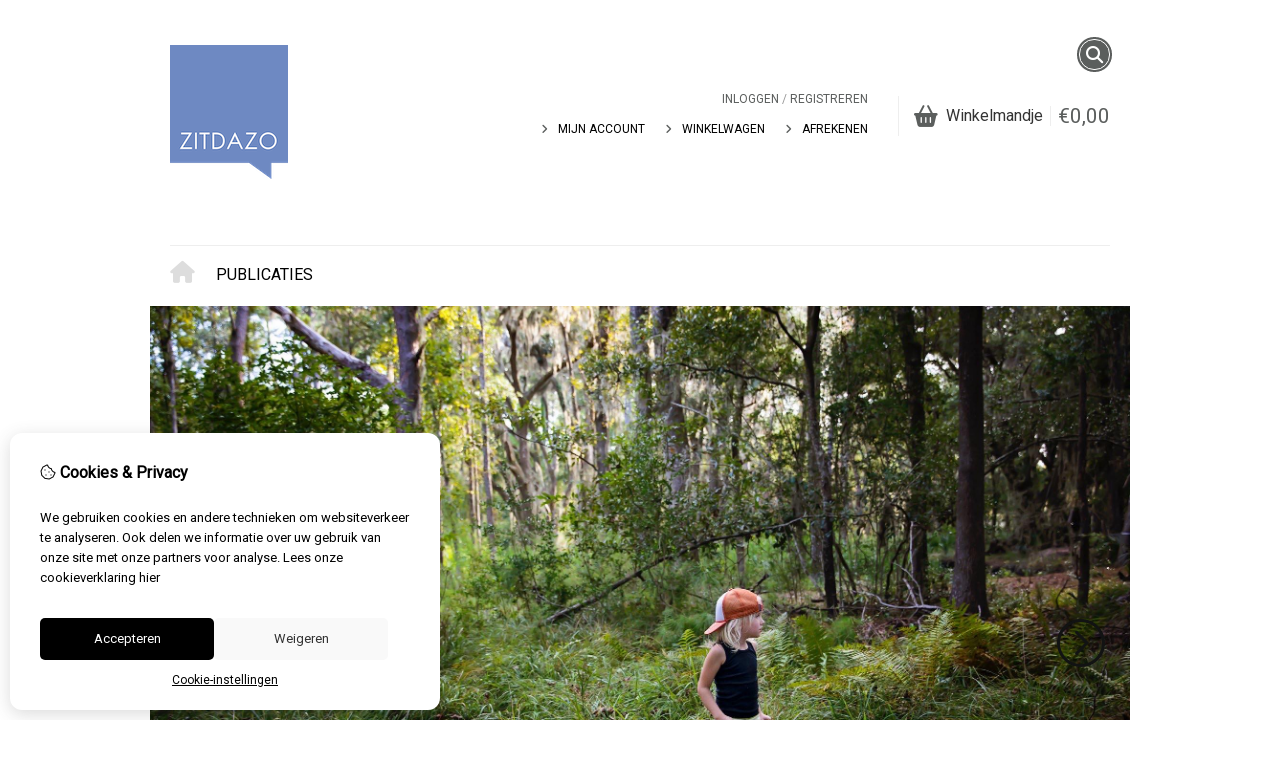

--- FILE ---
content_type: text/html; charset=utf-8
request_url: https://zitdazo.com/
body_size: 12557
content:
<?xml version="1.0" encoding="UTF-8"?>
<!DOCTYPE html PUBLIC "-//W3C//DTD XHTML 1.0 Strict//EN" "http://www.w3.org/TR/xhtml1/DTD/xhtml1-strict.dtd">
<html xmlns="http://www.w3.org/1999/xhtml" dir="ltr" lang="nl" xml:lang="nl" xmlns:fb="http://www.facebook.com/2008/fbml">
<head>

<script src="https://zitdazo.com/catalog/view/theme/tsb_theme/javascript/tsb_cookie_handler.js"></script>

<script>window.dataLayer=window.dataLayer||[];function gtag(){dataLayer.push(arguments);}if(localStorage.getItem('consentMode')===null){gtag('consent','default',{'ad_storage':'denied','analytics_storage':'denied','ad_user_data':'denied','ad_personalization':'denied','personalization_storage':'denied','functionality_storage':'denied','security_storage':'denied',});}else{gtag('consent','default',JSON.parse(localStorage.getItem('consentMode')));}</script>


<script></script>
<title>ZITDAZO</title>
<meta http-equiv="Content-Type" content="text/html; charset=utf-8"/>
<base href="https://zitdazo.com/"/>

<meta property="og:title" content="ZITDAZO"/>
<meta property="og:site_name" content="ZITDAZO"/>
<meta property="og:description" content="ZITDAZO "/>

<meta property="og:image" content="https://zitdazo.com/image/data/zitdazo_logo_blauw_vol-2.png"/>
<meta name="twitter:title" content="ZITDAZO"/>


<meta name="description" content="ZITDAZO "/>
<meta name="viewport" content="width=device-width, initial-scale=1, maximum-scale=5"/>



<script type="text/javascript">function createCookie(name,value,days){if(days){var date=new Date();date.setTime(date.getTime()+(days*24*60*60*1000));var expires="; expires="+date.toGMTString();}else var expires="";document.cookie=name+"="+value+expires+"; path=/";}</script>
<script type="text/javascript">//<![CDATA[
if(screen.width<767){createCookie("is_mobile","1",7);createCookie("is_touch","1",7);}else{createCookie("is_mobile","0",7);}
//]]></script>
<script type="text/javascript">//<![CDATA[
;window.Modernizr=function(a,b,c){function v(a){i.cssText=a}function w(a,b){return v(l.join(a+";")+(b||""))}function x(a,b){return typeof a===b}function y(a,b){return!!~(""+a).indexOf(b)}function z(a,b,d){for(var e in a){var f=b[a[e]];if(f!==c)return d===!1?a[e]:x(f,"function")?f.bind(d||b):f}return!1}var d="2.5.3",e={},f=b.documentElement,g="modernizr",h=b.createElement(g),i=h.style,j,k={}.toString,l=" -webkit- -moz- -o- -ms- ".split(" "),m={},n={},o={},p=[],q=p.slice,r,s=function(a,c,d,e){var h,i,j,k=b.createElement("div"),l=b.body,m=l?l:b.createElement("body");if(parseInt(d,10))while(d--)j=b.createElement("div"),j.id=e?e[d]:g+(d+1),k.appendChild(j);return h=["&#173;","<style>",a,"</style>"].join(""),k.id=g,m.innerHTML+=h,m.appendChild(k),l||(m.style.background="",f.appendChild(m)),i=c(k,a),l?k.parentNode.removeChild(k):m.parentNode.removeChild(m),!!i},t={}.hasOwnProperty,u;!x(t,"undefined")&&!x(t.call,"undefined")?u=function(a,b){return t.call(a,b)}:u=function(a,b){return b in a&&x(a.constructor.prototype[b],"undefined")},Function.prototype.bind||(Function.prototype.bind=function(b){var c=this;if(typeof c!="function")throw new TypeError;var d=q.call(arguments,1),e=function(){if(this instanceof e){var a=function(){};a.prototype=c.prototype;var f=new a,g=c.apply(f,d.concat(q.call(arguments)));return Object(g)===g?g:f}return c.apply(b,d.concat(q.call(arguments)))};return e});var A=function(c,d){var f=c.join(""),g=d.length;s(f,function(c,d){var f=b.styleSheets[b.styleSheets.length-1],h=f?f.cssRules&&f.cssRules[0]?f.cssRules[0].cssText:f.cssText||"":"",i=c.childNodes,j={};while(g--)j[i[g].id]=i[g];e.touch="ontouchstart"in a||a.DocumentTouch&&b instanceof DocumentTouch||(j.touch&&j.touch.offsetTop)===9},g,d)}([,["@media (",l.join("touch-enabled),("),g,")","{#touch{top:9px;position:absolute}}"].join("")],[,"touch"]);m.touch=function(){return e.touch};for(var B in m)u(m,B)&&(r=B.toLowerCase(),e[r]=m[B](),p.push((e[r]?"":"no-")+r));return v(""),h=j=null,e._version=d,e._prefixes=l,e.testStyles=s,e}(this,this.document);if(Modernizr.touch){createCookie("is_touch","1",7);var head=document.getElementsByTagName('head')[0],style=document.createElement('style'),rules=document.createTextNode('.s_grid_view .s_item .s_actions { display: block !important; }');style.type='text/css';if(style.styleSheet)style.styleSheet.cssText=rules.nodeValue;else style.appendChild(rules);head.appendChild(style);}else{createCookie("is_touch","0",7);}
//]]></script>
<link rel="stylesheet" type="text/css" href="https://zitdazo.com/catalog/view/theme/tsb_theme/stylesheet/screen.css.php?v=2.2.4&amp;is_mobile=0&amp;is_touch=0&amp;language=ltr&amp;price_design=plain&amp;border=0&amp;font_body=Roboto&amp;font_navigation=Roboto&amp;font_navigation_weight=normal&amp;font_navigation_style=default&amp;font_navigation_size=16&amp;font_intro=Roboto&amp;font_intro_weight=normal&amp;font_intro_style=default&amp;font_intro_size=24&amp;font_title=Roboto&amp;font_title_weight=normal&amp;font_title_style=default&amp;font_price=Roboto&amp;font_price_weight=normal&amp;font_price_style=default&amp;font_button=Roboto&amp;font_button_weight=normal&amp;font_button_style=default&amp;font_button_size=18" media="screen"/>
<!--[if lt IE 9]>
<link rel="stylesheet" type="text/css" href="https://zitdazo.com/catalog/view/theme/tsb_theme/stylesheet/ie.css.php?v=2.2.4&amp;theme=tsb_theme" media="screen" />
<![endif]-->



<script type="text/javascript" src="system/cache/css-js-cache/0/_4a1c38eddef166d019b609e7cb4ca8e3_035924b9a9726f148d6f4808aba7720e.js"></script>

<!--
-->


<script type="text/javascript">//<![CDATA[
var $sReg=new function(){function c(){var a=Array.prototype.slice.call(arguments);a.unshift({});return b.apply(null,a)}function b(c){for(var d=1,e=arguments.length;d<e;d++){var f=arguments[d];if(typeof f!="object")continue;for(var g in f){var h=f[g],i=c[g];c[g]=i&&typeof h=="object"&&typeof i=="object"?b(i,h):a(h)}}return c}function a(b){var c;switch(typeof obj){case"object":c={};for(var d in b)c[d]=a(b[d]);break;case"array":c=[];for(var e=0,f=b.length;e<f;e++)c[e]=a(b[e]);break;default:return b}return c}var d={conf:{},set:function(a,b){var d=a.split("/");if(d.shift()!==""){return false}if(d.length>0&&d[d.length-1]==""){d.pop()}var e={};var f=e;var g=d.length;if(g>0){for(i=0;i<g-1;i++){f[d[i]]={};f=f[d[i]]}f[d[g-1]]=b;this.conf=c(this.conf,e)}else{this.conf=b}},get:function(a){var b=a.split("/");if(b.shift()!==""){return null}if(b.length>0&&b[b.length-1]=="")b.pop();var c=this.conf;var d=true;var e=0;if(c[b[e]]===undefined){return null}var f=b.length;while(d&&e<f){d=d&&c[b[e]]!==undefined;c=c[b[e]];e++}return c}};return d}
$sReg.set('/tb/image_url','https://zitdazo.com/image/');$sReg.set('/tb/theme_stylesheet_url','https://zitdazo.com/catalog/view/theme/tsb_theme/stylesheet/');$sReg.set('/tb/is_mobile','0');$sReg.set('/tb/basename','tsb_theme');$sReg.set('/tb/shopping_cart_url','https://zitdazo.com/checkout/cart');$sReg.set('/tb/wishlist_url','https://zitdazo.com/account/wishlist');$sReg.set('/tb/category_path','0');$sReg.set('/tb/schemer_config',jQuery.parseJSON('{"path":"0","predefined_scheme":"custom","colors":{"main":"5b5e5d","secondary":"000000","background":"000000","intro":"ffffff","intro_text":"000000","intro_title":"000000","price":"d36e70","price_text":"ffffff","promo_price":"000000","promo_price_text":"000000","plain_price_text":"000000","plain_promo_price_text":"ff3000","texture":"texture_1"},"is_parent":"0","parent_vars":{"colors":[]}}'));$sReg.set('/lang/text_continue','Verder');$sReg.set('/lang/text_continue_shopping','Verder winkelen');$sReg.set('/lang/text_shopping_cart','Winkelmandje');$sReg.set('/lang/text_wishlist','Verlanglijst');
//]]></script>

<script type="text/javascript">$.widget("tb.tbTabs",$.ui.tabs,{});$(document).ready(function(){});</script><link href="https://zitdazo.com/image/data/xZitdazo_logo_blauw_vol.png.pagespeed.ic.LuHDazNUcY.webp" rel="icon"/>

<meta property="og:url" content="https://zitdazo.com/"/>
<meta name="twitter:url" content="https://zitdazo.com/"/>

<link href="https://zitdazo.com/" rel="canonical"/>

<link rel="stylesheet" href="system/cache/css-js-cache/0/_4a1c38eddef166d019b609e7cb4ca8e3_f2b27d2d1dcd509d51916e8c574f4e40.css"/>
<script type="text/javascript" src="system/cache/css-js-cache/0/_4a1c38eddef166d019b609e7cb4ca8e3_d41d8cd98f00b204e9800998ecf8427e.js"></script>



<style type="text/css">body.s_layout_fixed{background-color:#000;background-image:url(https://zitdazo.com/catalog/view/theme/tsb_theme/images/xtexture_1.png.pagespeed.ic.eLDlrED03g.webp);background-repeat:repeat;background-position:top left;background-attachment:scroll}.s_main_color,#twitter li span a,.s_button_add_to_cart,.s_box h2,.box .box-heading,.checkout-heading a,#welcome_message a,.s_plain .s_price,.s_plain .s_price *{color:#5b5e5d}#footer_categories h2 a:hover,.class-onepage_checkout-checkout #checkout .returning_customer_holder a{color:#5b5e5d!important}.s_main_color_bgr,#cart .s_icon,#shop_contacts .s_icon,.s_list_1 li:before,.s_button_add_to_cart .s_icon,#intro .s_button_prev,#intro .s_button_next,.buttons .button,.noty_message button.s_main_color_bgr,.s_notify .s_success_24,.s_button_wishlist .s_icon,.s_button_compare .s_icon,.s_product_row .s_row_number,.jcarousel-prev,.jcarousel-next,.s_grand_total:hover,.categories ul li:hover,#listing_options .display input[type="submit"],.layout_2 .s_listing .s_button_add_to_cart,.layout_2 .next::before,.prev::before,.class-onepage_checkout-checkout .checkout #checkout .s_row_2{background-color:#5b5e5d}.checkout .right,.class-onepage_checkout-checkout .returning_customer_holder{border:2px solid #5b5e5d}.fa,.cart_menu .s_icon,#menu_home .fa:hover,.categories ul li li a:hover,.site_search .fa-search{color:#5b5e5d}.site_search.layout1 .fa{color:#5b5e5d}.site_search .fa-search{box-shadow:#5b5e5d 0 0 0 2px;background-color:#5b5e5d}.buttons input[type="submit"].button,.buttons input[type="button"].button,.noty_message button.s_main_color_bgr{border:3px solid #5b5e5d}.s_secondary_color,a:hover,.categories>ul>li>a,#footer_categories h2,#footer_categories h2 a,.pagination a,#view_mode .s_selected a,#welcome_message a:hover{color:#000}#content a:hover,#shop_info a:hover,#footer a:hover,#intro h1 a:hover,#intro h2 a:hover,#content a:hover,#shop_info a:hover,#footer a:hover,#breadcrumbs a:hover{color:#000}.s_secondary_color_bgr,#view_mode .s_selected .s_icon,#view_mode a:hover .s_icon,.pagination a:hover,.s_button_add_to_cart:hover .s_icon,.s_button_remove:hover,.s_notify .noty_close:hover,.s_notify .s_failure_24,#product_share .s_review_write:hover .s_icon,.s_button_wishlist:hover .s_icon,.s_button_compare:hover .s_icon,.noty_message button.s_secondary_color_bgr{background-color:#000}.noty_message button.s_secondary_color_bgr{border:3px solid #000}#intro{background-color:#fff}#intro,#breadcrumbs a{color:#000}#intro h1,#intro h1 *,#intro h2,#intro h2 *{color:#000}#intro .s_rating{~background-color: #ffffff}.s_label .s_price{background-color:#d36e70}.s_label .s_promo_price{background-color:#000}.s_label .s_price,.s_label .s_price *{color:#fff}.s_label .s_promo_price,.s_label .s_promo_price *{color:#000}.s_plain .s_price,.s_plain .s_price *{color:#000}.s_plain .s_old_price,.s_plain .s_old_price *{color:#000!important}.s_plain .s_promo_price,.s_plain .s_promo_price *{color:#ff3000}*::-moz-selection{color:#fff;background-color:#5b5e5d}*::-webkit-selection{color:#fff;background-color:#5b5e5d}*::selection{color:#fff;background-color:#5b5e5d}.scroll_top{color:#000;background:#fff}.at-share-btn-elements{display:none}</style>


</head>
<body class="layout_0 s_layout_full big_screen_fixed slider_fixed  phome class-common-home  s_single_col s_page_common_home">


<!-- Google tag (gtag.js) -->


  
  <div class="main_navigation s_row mobile">
    <div class="s_wrap">
      <div class="s_col_12">

        <div class="categories s_nav">
         <ul class="clearfix full_menu">
  <li id="menu_home">
    <a href="https://zitdazo.com/"><i class="fa fa-home" aria-hidden="true"></i>Home</a>
  </li>

  <li class="menu_71 s_category_menu">




  	
	 		<a href="https://zitdazo.com/publicaties">PUBLICATIES</a>
	 	 

  </li>


  
    
  
  </ul>

<span class="home_button">
    <a href="https://zitdazo.com/"><i class="fa fa-home" aria-hidden="true"></i></a>
</span>

<span class="open_nav" onclick="openNav()"><i class="fa fa-bars"></i></span>



<!-- RESPONSIVE MENU -->

<div id="mySidenav" class="sidenav">

<a href="javascript:void(0)" class="closebtn" onclick="closeNav()">&times;</a>

<span id="sideNavMainTitle" class="noneSEO_H2">MENU</span>
<ul class="clearfix" id="hoofdmenu">

  <li class="menu_71 s_category_menu">




  	
	 		<a href="https://zitdazo.com/publicaties">PUBLICATIES</a>
	 	 

  </li>


  
  
  </ul>

<div class="language_currency mobile_layout"></div>

</div>



<script type="text/javascript">//<![CDATA[
$(document).ready(function(){$('#hoofdmenu li').children('ul').hide();$('#hoofdmenu li').click(function(){if($(this).children('ul,p').is(':hidden')==true){$(this).children('ul,p').slideDown('slow');return false}})});function openNav(){document.getElementById("mySidenav").style.width="250px";}function closeNav(){document.getElementById("mySidenav").style.width="0";}if($('#hoofdmenu').length){if(screen.width<=768){$("ul#hoofdmenu li.s_category_menu a.main-mcat").each(function(index){$(this).attr("href","javascript:void(0)");});}}
//]]></script>        </div>

        <span class="mobile-menu-icons">
		
                  <a href="https://zitdazo.com/account/account"><i class="fa fa-user"></i></a>
        

                  <span class="cart_menu s_nav">
                      <a href="https://zitdazo.com/checkout/cart">
              <span class="fa fa-shopping-basket"></span>
              <span style="margin: -6px 8px 0 3px" class="s_grand_total s_main_color">€0,00</span>
            </a>
          </span>
        
          <div class="site_search">
            <a id="show_search_mobile" class="s_search_button fa fa-search" href="javascript:;" title="Zoeken"></a>
            <div id="search_bar_mobile" class="clearfix">
              <input id="filter_keyword_mobile" type="text" name="search" placeholder="Zoeken" value=""/>
              <a id="search_button_mobile" class="s_button_1 s_button_1_small s_secondary_color_bgr"></a>
            </div>
          </div>

        </span>


      </div>
    </div>
  </div>

<div id="wrapper">

  <div id="header" class="s_row clearfix">
    <div class="s_wrap">
      <div class="s_col_12">

                <a id="site_logo" href="https://zitdazo.com/">
          <img src="[data-uri]" title="ZITDAZO" alt="ZITDAZO"/>
        </a>
        
        
        <div id="top_navigation" class="s_dynamic">

                              <div class="site_search layout0">
            <a id="show_search" class="s_search_button fa fa-search" href="javascript:;" title="Zoeken"></a>
            <div id="search_bar" class="clearfix">
              <input id="filter_keyword" type="text" name="search" placeholder="Zoeken" value=""/>
              <a id="search_button" class="s_button_1 s_button_1_small s_secondary_color_bgr"><span class="s_text">Zoeken</span></a>
            </div>
          </div>

                    
        <div class="desktop">
                            </div>

        </div>

        <div class="desktop">
        <div id="system_navigation">
                              <div class="cart_menu s_nav">
            <a href="https://zitdazo.com/checkout/cart">
              <span class="fa fa-shopping-basket"></span>
                            <small class="s_text">Winkelmandje</small>
                            <span class="s_grand_total s_main_color">€0,00</span>
            </a>
            <div class="s_submenu s_cart_holder">
              
<div class="empty">Uw winkelwagen is leeg!</div>

            </div>
          </div>

                              <p id="welcome_message">
            <a href="https://zitdazo.com/account/login">Inloggen</a> / <a href="https://zitdazo.com/account/register">registreren</a>          </p>
                    
          <ul class="s_list_1">
                        <li><i class="fa fa-angle-right" aria-hidden="true"></i><a href="https://zitdazo.com/account/account">Mijn Account</a></li>                        <li><i class="fa fa-angle-right" aria-hidden="true"></i><a href="https://zitdazo.com/checkout/cart">Winkelwagen</a></li>
            <li><i class="fa fa-angle-right" aria-hidden="true"></i><a href="https://zitdazo.com/onepage_checkout/checkout">Afrekenen</a></li>
                      </ul>

        </div>
        </div>

      </div>

    </div>
  </div>
  <!-- end of header -->

  <div class="main_navigation s_row desktop">
    <div class="s_wrap">
      <div class="s_col_12">

		<div class="help_icon_1 fullwidth">
			<div class="categories s_nav  ">
			<ul class="clearfix full_menu">
  <li id="menu_home">
    <a href="https://zitdazo.com/"><i class="fa fa-home" aria-hidden="true"></i>Home</a>
  </li>

  <li class="menu_71 s_category_menu">




  	
	 		<a href="https://zitdazo.com/publicaties">PUBLICATIES</a>
	 	 

  </li>


  
    
  
  </ul>

<span class="home_button">
    <a href="https://zitdazo.com/"><i class="fa fa-home" aria-hidden="true"></i></a>
</span>

<span class="open_nav" onclick="openNav()"><i class="fa fa-bars"></i></span>



<!-- RESPONSIVE MENU -->

<div id="mySidenav" class="sidenav">

<a href="javascript:void(0)" class="closebtn" onclick="closeNav()">&times;</a>

<span id="sideNavMainTitle" class="noneSEO_H2">MENU</span>
<ul class="clearfix" id="hoofdmenu">

  <li class="menu_71 s_category_menu">




  	
	 		<a href="https://zitdazo.com/publicaties">PUBLICATIES</a>
	 	 

  </li>


  
  
  </ul>



</div>



<script type="text/javascript">//<![CDATA[
$(document).ready(function(){$('#hoofdmenu li').children('ul').hide();$('#hoofdmenu li').click(function(){if($(this).children('ul,p').is(':hidden')==true){$(this).children('ul,p').slideDown('slow');return false}})});function openNav(){document.getElementById("mySidenav").style.width="250px";}function closeNav(){document.getElementById("mySidenav").style.width="0";}if($('#hoofdmenu').length){if(screen.width<=768){$("ul#hoofdmenu li.s_category_menu a.main-mcat").each(function(index){$(this).attr("href","javascript:void(0)");});}}
//]]></script>			</div>
		</div>

        
      </div>
    </div>
  </div>

  
  <!-- end of main navigation -->

    
      
  
  <div id="intro">
    
<div style="width:100%; position:relative;" class="sliderwrapper">

<section class="main-slider">

	

	<div class="item image">
		<figure>
			<div class="slide-image slide-media" style="background-image:url(https://zitdazo.com/image/data/x70556166_2266963066765510_3917108051961708544_o.jpg.pagespeed.ic.UZBMz7BkH8.webp);background-repeat:no-repeat;background-size:100%">
          				<img width="300" height="300" data-lazy="https://zitdazo.com/image/data/70556166_2266963066765510_3917108051961708544_o.jpg" class="image-entity" alt="70556166_2266963066765510_3917108051961708544_o"/>

          			</div>
		</figure>
	</div>
	
	

	<div class="item image">
		<figure>
			<div class="slide-image slide-media" style="background-image:url(https://zitdazo.com/image/data/xschermafbeelding_2025-01-07_om_144759.png.pagespeed.ic.R-YO2PpTpp.webp);background-repeat:no-repeat;background-size:100%">
          				<img width="300" height="300" data-lazy="https://zitdazo.com/image/data/schermafbeelding_2025-01-07_om_144759.png" class="image-entity" alt="schermafbeelding_2025-01-07_om_144759"/>

          			</div>
		</figure>
	</div>
	
		

</section>

	<span style="left:25px;top:48%;position:absolute;height:48px;width:48px" class="prev"></span>
	<span style="right:25px;top:48%;position:absolute;height:48px;width:48px" class="next"></span>
	
	


<div class="babystreetWaveWrapper waveAnimation">
	<div class="waveWrapperInner bgTop">
		<div class="wave waveTop"></div>
	</div>
	<div class="waveWrapperInner bgMiddle">
		<div class="wave waveMiddle"></div>
	</div>
	<div class="waveWrapperInner bgBottom">
		<div class="wave waveBottom"></div>
	</div>
</div>


	</div>



<script type="text/javascript" src='https://cdnjs.cloudflare.com/ajax/libs/slick-carousel/1.6.0/slick.min.js'></script>

<script type="text/javascript">//<![CDATA[
var slideWrapper=$(".main-slider"),iframes=slideWrapper.find('.embed-player'),lazyImages=slideWrapper.find('.slide-image'),lazyCounter=0;function postMessageToPlayer(player,command){if(player==null||command==null)return;player.contentWindow.postMessage(JSON.stringify(command),"*");}function playPauseVideo(slick,control){var currentSlide,slideType,startTime,player,video;currentSlide=slick.find(".slick-current");slideType=currentSlide.attr("class").split(" ")[1];player=currentSlide.find("iframe").get(0);startTime=currentSlide.data("video-start");if(slideType==="vimeo"){switch(control){case"play":if(startTime!=null&&startTime>0&&!currentSlide.hasClass('started')){currentSlide.addClass('started');postMessageToPlayer(player,{"method":"setCurrentTime","value":startTime});}postMessageToPlayer(player,{"method":"play","value":1});break;case"pause":postMessageToPlayer(player,{"method":"pause","value":1});break;}}else if(slideType==="youtube"){switch(control){case"play":postMessageToPlayer(player,{"event":"command","func":"playVideo"});break;case"pause":postMessageToPlayer(player,{"event":"command","func":"pauseVideo"});break;}}else if(slideType==="video"){video=currentSlide.children("video").get(0);if(video!=null){if(control==="play"){video.play();}else{video.pause();}}}}function resizePlayer(iframes,ratio){if(!iframes[0])return;var win=$(".main-slider"),width=win.width(),playerWidth,height=win.height(),playerHeight,ratio=ratio||16/9;iframes.each(function(){var current=$(this);if(width/ratio<height){playerWidth=Math.ceil(height*ratio);current.width(playerWidth).height(height).css({left:(width-playerWidth)/2,top:0});}else{playerHeight=Math.ceil(width/ratio);current.width(width).height(playerHeight).css({left:0,top:(height-playerHeight)/2});}});}$(function(){slideWrapper.on("init",function(slick){slick=$(slick.currentTarget);setTimeout(function(){playPauseVideo(slick,"play");},1000);resizePlayer(iframes,16/9);});slideWrapper.on("beforeChange",function(event,slick){slick=$(slick.$slider);playPauseVideo(slick,"pause");});slideWrapper.on("afterChange",function(event,slick){slick=$(slick.$slider);resizePlayer(iframes,16/9);playPauseVideo(slick,"play");});slideWrapper.on("lazyLoaded",function(event,slick,image,imageSource){lazyCounter++;if(lazyCounter===lazyImages.length){lazyImages.addClass('show');}});slideWrapper.slick({autoplay:true,autoplaySpeed:5000,lazyLoad:"progressive",speed:600,arrows:true,dots:false,prevArrow:$('.prev'),nextArrow:$('.next'),adaptiveHeight:true,cssEase:"cubic-bezier(0.87, 0.03, 0.41, 0.9)"});});$(window).on("resize.slickVideoPlayer",function(){resizePlayer(iframes,16/9);});
//]]></script>  </div>
  <!-- end of intro -->
  
  



<div id="footer_wrapper">
<div id="shop_info" class="s_row">
  <div id="shop_info_wrap" class="s_row">
    <div id="footer_inner" class="s_wrap">
            

      

      
      
      	  
      <div class="s_col_12">

                        <iframe src="https://www.instagram.com/stevengielis_/embed" height="500px" frameborder="0" scrolling="no" allowtransparency="true"></iframe>
                		
      </div>

      
      
      <!-- Webwinkelkeur -->
      
    </div>
  </div>
</div>
<!-- end of shop info -->


<div id="footer_nav" class="s_row">
  <div class="s_wrap">

    <div id="footer-first-column" class="s_col_6">
      <span class="noneSEO_H2 s_main_color">Informatie</span>
      <ul class="s_list_1">
        					<li><i class="fa fa-chevron-circle-right" aria-hidden="true"></i><a href="https://zitdazo.com/over-ons">Over ons</a></li>
							<li><i class="fa fa-chevron-circle-right" aria-hidden="true"></i><a href="https://zitdazo.com/disclaimer">Disclaimer</a></li>
							<li><i class="fa fa-chevron-circle-right" aria-hidden="true"></i><a href="https://zitdazo.com/algemene-voorwaarden">Algemene voorwaarden &amp; Privacyverklaring</a></li>
		      </ul>
    </div>



    <div id="footer-fourth-column" class="s_col_6">
      <span class="noneSEO_H2 s_main_color">Klantenservice</span>
      <ul class="s_list_1">

        <li class="footer_contact"><i class="fa fa-chevron-circle-right" aria-hidden="true"></i><a href="https://zitdazo.com/information/contact">Contact</a></li>
                <li class="footer_sitemap"><i class="fa fa-chevron-circle-right" aria-hidden="true"></i><a href="https://zitdazo.com/information/sitemap">Sitemap</a></li>
         
        				
		
      </ul>
    </div>
    <div class="s_col_12 border_eee"></div>
  </div>



</div>

<div id="footer_copyright_wrapper">
<div id="footer" class="s_wrap">
  <p id="copy">&copy; Copyright 2026<a href="https://theshopbuilders.com/" rel="noopener" target="_blank">TheShopBuilders</a></p>
  <div id="payments_types" class="clearfix payment_logo">
    </div>

  <div class="clear"></div>
</div>
</div>
<!-- end of FOOTER -->

</div>
</div>


<script src="https://kit.fontawesome.com/9f968a89be.js" crossorigin="anonymous"></script>
<link href='https://fonts.googleapis.com/css?family=Roboto:regular&subset=latin-ext&display=swap' rel='stylesheet' type='text/css'/>

<script type="text/javascript" src="/system/javascript/tsb_core.js"></script>
<script type="text/javascript" src="/catalog/view/theme/tsb_theme/javascript/cookiebar/cookies.min.js"></script>

<script type="text/javascript" src="https://zitdazo.com/catalog/view/theme/tsb_theme/javascript/common.js.php?v=2.0&amp;is_mobile=0&amp;is_touch=0&amp;language_direction=ltr"></script>
<link rel="stylesheet" type="text/css" href="https://zitdazo.com/catalog/view/theme/tsb_theme/javascript/noty/css/jquery.noty.css" media="screen"/>
<script src="https://cdn.jsdelivr.net/npm/sweetalert2@11"></script>


<script>var cookieBarData={"link":"https:\/\/zitdazo.com\/cookieverklaring-webshop","translations":{"code":"nl","direction":"ltr","date_format_short":"d-m-Y","date_format_long":"l dS F Y","time_format":"h:i:s A","decimal_point":",","thousand_point":".","text_home":"Home","text_yes":"Ja","text_no":"Nee","text_none":" --- Geen --- ","text_select":" --- Selecteer --- ","text_all_zones":"Alle zones","text_pagination":"Producten {start} t\/m {end} van {total} ({pages} pagina's)","text_separator":" &gt; ","button_add_address":"Adres toevoegen","button_back":"Terug","button_continue":"Verder","button_cart":"Bestellen","button_compare":"Product vergelijk","button_wishlist":"Verlanglijst","button_checkout":"Afrekenen","button_confirm":"Bevestig bestelling","button_coupon":"Toepassen","button_delete":"Verwijder","button_download":"Download","button_edit":"Wijzigen","button_filter":"Verfijnd zoeken","button_new_address":"Nieuw adres","button_change_address":"Adres wijzigen","button_reviews":"Beoordelingen","button_write":"Geef beoordeling","button_login":"Inloggen","button_update":"Bijwerken","button_remove":"Verwijderen","button_reorder":"Herbestellen","button_return":"Retourneren","button_shopping":"Verder winkelen","button_search":"Zoek","button_shipping":"Verzendmethode gebruiken","button_guest":"Direct afrekenen","button_view":"Bekijk","button_voucher":"Toepassen","button_upload":"Bestand uploaden","button_reward":"Toepassen","button_quote":"Bereken verzendkosten","error_upload_1":"Waarschuwing: Het bestand is groter dan de upload_max_filesize waarde in php.ini!","error_upload_2":"Waarschuwing: Het bestand is groter dan de MAX_FILE_SIZE waarde gespecificeerd in het HTML-formulier!","error_upload_3":"Waarschuwing: Uploaden slechts gedeeltelijk gelukt!","error_upload_4":"Waarschuwing: Uploaden mislukt!","error_upload_6":"Waarschuwing: Tijdelijke map ontbreekt!","error_upload_7":"Waarschuwing: Kon bestand niet opslaan!","error_upload_8":"Waarschuwing: Uploaden onderbroken vanwege extensie!","error_upload_999":"Waarschuwing: Geen foutcode beschikbaar!","text_wb_blog":"Blog","text_information":"Informatie","text_service":"Klantenservice","text_extra":"Extra","text_contact":"Contact","text_return":"Retourneren","text_sitemap":"Sitemap","text_manufacturer":"Merken","text_faq":"Veelgestelde vragen","text_voucher":"Voucher","text_compare":"Product Vergelijk","text_affiliate":"Affiliates","text_special":"Aanbiedingen","text_account":"Mijn account","text_order":"Bestelhistorie","text_wishlist":"Verlanglijst","text_newsletter":"Nieuwsbrief","text_powered":"","text_cookies":"Deze website gebruikt cookies. <a href=\"https:\/\/www.autoriteitpersoonsgegevens.nl\/nl\/onderwerpen\/internet-telefoon-tv-en-post\/cookies\" target=\"blank\">Klik hier<\/a> voor meer informatie.","text_cookies_close":"Akkoord","text_copyright_theshopbuilders":"Webwinkel beginnen","cookiebar_title":"Cookies & Privacy","cookiebar_description":"We gebruiken cookies en andere technieken om websiteverkeer te analyseren. Ook delen we informatie over uw gebruik van onze site met onze partners voor analyse.","cookie_label_userdata":"Toestemming voor het verzenden van gebruikersgegevens met betrekking tot advertenties","cookie_label_personal_ads":"Toestemming voor gepersonaliseerde advertenties.","cookie_label_necessary":"Noodzakelijk","cookie_label_analytic":"Analytisch","cookie_label_preferences":"Voorkeuren","cookie_label_marketing":"Marketing","cookie_button_accept_all":"Accepteren","cookie_button_accept_selection":"Voorkeuren bewaren","cookie_button_view_preferences":"Cookie-instellingen","cookie_button_reject":"Weigeren","cookie_statement_read":"Lees onze cookieverklaring","cookie_statement_read_here":"hier"}};checkCookieConsent();</script>

<script type="text/javascript">//<![CDATA[
function removeElement(element){element&&element.parentNode&&element.parentNode.removeChild(element);}
//]]></script>
									



</body>
</html>

--- FILE ---
content_type: text/css; charset=utf-8
request_url: https://zitdazo.com/catalog/view/theme/tsb_theme/stylesheet/screen.css.php?v=2.2.4&is_mobile=0&is_touch=0&language=ltr&price_design=plain&border=0&font_body=Roboto&font_navigation=Roboto&font_navigation_weight=normal&font_navigation_style=default&font_navigation_size=16&font_intro=Roboto&font_intro_weight=normal&font_intro_style=default&font_intro_size=24&font_title=Roboto&font_title_weight=normal&font_title_style=default&font_price=Roboto&font_price_weight=normal&font_price_style=default&font_button=Roboto&font_button_weight=normal&font_button_style=default&font_button_size=18
body_size: 23534
content:

/******************************************/
/*****   R E S E T   **********************/
/******************************************/
*,
body,
button,
input,
textarea,
select,
table,
td,
th {
	margin: 0;
	padding: 0px;
	line-height: inherit;
	font-family: inherit;
	font-size: 100%;
}

html,
body {
	-webkit-text-size-adjust: 100%;
	-ms-text-size-adjust: 100%;
}

img {
	max-width: 100%;
	line-height: 0;
	font-size: 0;
	-ms-interpolation-mode: bicubic;
}

img,
a img {
	border: 0;
}

a {
	text-decoration: none;
	letter-spacing: 0px;
}

ul {
	list-style: none;
}

table {
	border-collapse: collapse;
	border-spacing: 0;
}

a,
button,
input[type=submit],
input[type=reset] {
	cursor: pointer;
}

/*** Clearfix ***/
.clearfix:before,
.clearfix:after,
.s_wrap:after,
.s_wrap:before,
.s_item:before,
.s_item:after {
	content: "";
	display: table;
}

.clearfix:after,
.s_wrap:after,
.s_item:after {
	clear: both;
}

.clearfix,
.s_wrap,
.s_item {
	zoom: 1;
	/* For IE 6/7 (trigger hasLayout) */
}

/*****************************************************/
/******   B A S I C    S T Y L E S   *****************/
/*****************************************************/
body {
	font: 13px/20px "Lucida Sans Unicode", "Lucida Grande", Arial, sans-serif;
}

h1,
h2 {
	font-weight: normal;
	font-style: normal;
	letter-spacing: 0px;
}

h1 {
	line-height: 40px;
	font-size: 32px;
	letter-spacing: 0px;
}

h2 {
	padding-top: 5px;
	padding-bottom: 5px;
	line-height: 30px;
	font-size: 22px;
	letter-spacing: 0px;
}

h3 {
	font-size: 18px;
	font-weight: normal;
	font-style: normal;
	letter-spacing: 0px;
}

h4 {
	font-size: 14px;
	font-weight: bold;
	font-style: normal;
	letter-spacing: 0px;
}

h5 {
	font-size: 12px;
	font-weight: bold;
	font-style: normal;
	letter-spacing: 0px;
}

a {
	color: #000;
	text-decoration: none;
}

a:hover {
	color: #f12b63;
}

dt {
	font-weight: bold;
}

dd {
	margin-bottom: 10px;
}

blockquote,
p,
ul,
ol,
dl,
address,
blockquote,
table,
hr {
	margin-bottom: 20px;
}

table img {
	display: block;
	margin-left: auto;
	margin-right: auto;
}

p img {
	display: inline;
}

p:empty {
	margin: 0;
	padding: 0;
}

*::-moz-selection,
*::-webkit-selection,
::selection {
	color: #fff;
}

/*****************************************************/
/******   L A Y O U T   ******************************/
/*****************************************************/

/* relative */

.s_2col_wrap {
	padding-left: 20px;
}

.s_3col_wrap {
	padding-left: 40px;
}

.s_4col_wrap {
	padding-left: 60px;
}

.s_5col_wrap {
	padding-left: 80px;
}

.s_2col_wrap>.s_col:nth-of-type(2n+1) {
	position: relative;
	margin-left: -20px;
}

.s_2col_wrap>.s_col:first-child {
	position: relative;
	margin-left: -20px;
}

.s_3col_wrap>.s_col:nth-of-type(3n+1) {
	position: relative;
	margin-left: -40px;
}

.s_3col_wrap>.s_col:first-child {
	position: relative;
	margin-left: -40px;
}

.s_4col_wrap>.s_col:nth-of-type(4n+1) {
	position: relative;
	margin-left: -60px;
}

.s_4col_wrap>.s_col:first-child {
	position: relative;
	margin-left: -60px;
}

.s_5col_wrap>.s_col:nth-of-type(5n+1) {
	position: relative;
	margin-left: -80px;
}

.s_5col_wrap>.s_col:nth-of-type(5n+1) {
	position: relative;
	margin-left: -80px;
}

.s_col {
	float: left;
	margin-left: 20px;
}

.s_1_1 {
	width: 100%;
}

.s_1_2 {
	width: 50%;
}

.s_1_3 {
	width: 33.33333%;
}

.s_2_3 {
	width: 66.66666%;
}

.s_1_4 {
	width: 25%;
}

.s_3_4 {
	width: 75%;
}

.s_1_5 {
	width: 20%;
}

.s_2_5 {
	width: 40%;
}

.s_3_5 {
	width: 60%;
}

.s_4_5 {
	width: 80%;
}

.s_1_6 {
	width: 16.656%;
}

.s_5_6 {
	width: 83.33%;
}

.s_1_8 {
	width: 12.5%;
}

.s_3_8 {
	width: 37.5%;
}

.s_5_8 {
	width: 62.5%;
}

.s_7_8 {
	width: 87.5%;
}

.s_1_12 {
	width: 8.3333%;
}

.s_5_12 {
	width: 41.6666%;
}

.s_7_12 {
	width: 58.3333%;
}

.s_11_12 {
	width: 91.6666%;
}

.s_1_24 {
	width: 4.1666%;
}

.s_5_24 {
	width: 20.8333%;
}

.s_7_24 {
	width: 29.1666%;
}

.s_11_24 {
	width: 45.8333%;
}

.s_13_24 {
	width: 54.1666%;
}

.s_17_24 {
	width: 70.8333%;
}

.s_19_24 {
	width: 79.1666%;
}

.s_23_24 {
	width: 95.8333%;
}

/* absolute */

.s_wrap {
	clear: both;
	margin-left: auto;
	margin-right: auto;
	width: 960px;
	padding-bottom: 15px;
	padding-top: 15px;
}

.s_col_1,
.s_col_2,
.s_col_3,
.s_col_4,
.s_col_5,
.s_col_6,
.s_col_7,
.s_col_8,
.s_col_9,
.s_col_10,
.s_col_11,
.s_col_12,
.s_main_col,
.s_side_col {
	display: inline;
	float: left;
	margin-left: 10px;
	margin-right: 10px;
}

#form-shipping,
td {
	margin: 0;
	padding: 5px;
}

.s_main_col,
.s_side_col {
	float: left;
}

.left.s_1_2,
.left.s_1_3,
.left.s_1_3 {
	float: right;
}

.s_col_1 {
	width: 60px;
}

.s_col_2 {
	width: 140px;
}

#shop_info_wrap .s_col_2 {
	width: 165px;
}

#shop_info_wrap .s_col_2.and_a_half {
	width: 240px !important;
}

#shop_info_wrap .s_col_2.and_a_quarter {
	width: 200px !important;
}

.s_col_3 {
	width: 220px;
}

.s_col_4 {
	width: 300px;
}

.s_col_5 {
	width: 380px;
}

.s_col_6 {
	width: 460px;
}

.s_col_7 {
	width: 540px;
}

.s_col_8 {
	width: 620px;
}

.s_col_9 {
	width: 700px;
}

.s_col_10 {
	width: 780px;
}

.s_col_11 {
	width: 860px;
}

.s_col_12 {
	width: 940px;
}

.alpha {
	margin-left: 0;
}

.omega {
	margin-right: 0;
}

.s_h_10 {
	height: 10px !important;
}

.s_h_20 {
	height: 20px !important;
}

.s_h_30 {
	height: 30px !important;
}

.s_h_40 {
	height: 40px !important;
}

.s_h_50 {
	height: 50px !important;
}

.s_h_100 {
	height: 100px !important;
}

.s_h_150 {
	height: 150px !important;
}

.s_h_170 {
	height: 170px !important;
}

.s_h_200 {
	height: 200px !important;
}

.s_h_270 {
	height: 270px !important;
}

/*****************************************************/
/******   C O M M O N    S T Y L E S   ***************/
/*****************************************************/

.s_small {
	font-size: 10px;
}

.inline {
	display: inline !important;
}

a img.inline {
	vertical-align: middle;
}

.align_left {
	text-align: left !important;
}

.align_right {
	text-align: right !important;
}

.align_center {
	text-align: center !important;
}

.valign_top {
	vertical-align: top !important;
}

.valign_middle {
	vertical-align: middle !important;
}

.uppercase {
	text-transform: uppercase !important;
}

.left {
	float: left !important;
}

.clear {
	clear: both !important;
}

.right {
	float: right !important;
}

.nofloat {
	float: none !important;
}

.block {
	display: block !important;
}

.none,
.ui-tabs-hide,
.s_hidden {
	display: none !important;
}

.border_eee {
	border-bottom: 1px solid #eee;
}

.border_ddd {
	border-bottom: 1px solid #ddd;
}

.border_ccc {
	border-bottom: 1px solid #ccc;
}

.s_f_9 {
	font-size: 9px;
}

.s_f_10 {
	font-size: 10px;
}

.s_f_11 {
	font-size: 11px;
}

.s_f_12 {
	font-size: 12px;
}

.s_f_13 {
	font-size: 13px;
}

.s_f_14 {
	font-size: 14px;
}

.s_f_16 {
	font-size: 16px;
}

.s_f_18 {
	font-size: 18px;
}

.s_f_20 {
	font-size: 20px;
}

.s_f_22 {
	font-size: 22px;
}

.s_f_24 {
	font-size: 24px;
}

.s_f_26 {
	font-size: 26px;
}

.s_f_28 {
	font-size: 28px;
}

.s_f_30 {
	font-size: 30px;
}

.s_f_32 {
	font-size: 32px;
}

.s_mb_0 {
	margin-bottom: 0 !important;
}

.s_mb_5 {
	margin-bottom: 5px !important;
}

.s_mb_10 {
	margin-bottom: 10px !important;
}

.s_mb_15 {
	margin-bottom: 15px !important;
}

.s_mb_20 {
	margin-bottom: 20px !important;
}

.s_mb_25 {
	margin-bottom: 25px !important;
}

.s_mb_30 {
	margin-bottom: 30px !important;
}

.s_ml_0 {
	margin-left: 0 !important;
}

.s_ml_10 {
	margin-left: 10px !important;
}

.s_ml_15 {
	margin-left: 15px !important;
}

.s_ml_20 {
	margin-left: 20px !important;
}

.s_ml_25 {
	margin-left: 25px !important;
}

.s_ml_30 {
	margin-left: 30px !important;
}

.s_sep {
	margin-bottom: 20px !important;
}

.border_eee.s_sep,
.border_ddd.s_sep,
.border_ccc.s_sep {
	margin-bottom: 19px !important
}

.border_eee.s_mb_20,
.border_ddd.s_mb_20,
.border_ccc.s_mb_20 {
	margin-bottom: 19px !important
}

.border_eee.s_mb_30,
.border_ddd.s_mb_30,
.border_ccc.s_mb_30 {
	margin-bottom: 29px !important
}

.s_pt_5 {
	padding-top: 5px !important;
}

.s_pt_10 {
	padding-top: 10px !important;
}

.s_p_0 {
	padding: 0 !important;
}

.s_p_5_0 {
	padding: 5px 0 !important;
}

.s_p_5_10 {
	padding: 5px 10px !important;
}

.s_p_5_15 {
	padding: 5px 15px;
}

.s_p_5_20 {
	padding: 5px 20px;
}

.s_p_10_15 {
	padding: 10px 15px;
}

.s_p_10_20 {
	padding: 10px 20px;
}

.s_p_10_5 {
	padding: 10px 5px;
}

.s_p_10_0 {
	padding: 10px 0 !important;
}

.s_p_15_0 {
	padding: 15px 0;
}

.s_p_15_5 {
	padding: 15px 5px;
}

.s_p_15_10 {
	padding: 15px 10px;
}

.s_p_15_20 {
	padding: 15px 20px;
}

.s_p_20_0 {
	padding: 20px 0;
}

.s_p_20_10 {
	padding: 20px 10;
}

.s_p_20_15 {
	padding: 20px 15px;
}

span.clear {
	visibility: visible;
	display: block;
	height: 0;
	line-height: 0;
	font-size: 0;
}

.s_title_1 span {
	display: inline-block;
	border-bottom: 1px solid #ddd;
}

h2.s_title_1 {
	padding-bottom: 0;
}

h2.s_title_1 span {
	padding-bottom: 4px;
	text-indent: -1px;
}

.s_999 {
	color: #999;
}

.s_666 {
	color: #666;
}

.s_333 {
	color: #333;
}

.s_red {
	color: red;
}

.s_eee_bgr {
	background-color: #eee;
}

.s_ddd_bgr {
	background-color: #ddd;
}

.s_ccc_bgr {
	background-color: #ccc;
}

.s_bbb_bgr {
	background-color: #bbb;
}

.s_h_80 {
	height: 80px;
}

.s_h_90 {
	height: 90px;
}

.s_h_100 {
	height: 100px;
}

.s_h_150 {
	height: 150px;
}

.s_nav>ul>li,
.s_nav>ul>li>a {
	z-index: 15;
	display: block;
	float: left;

}

.s_nav .s_submenu {
	z-index: 10;
	position: absolute;
	display: none;
	top: 100%;
	left: 0;
}

.s_nav li .s_submenu ul ul {
	z-index: 20;
	position: absolute;
	top: 0;
	left: 96%;
}

.s_nav li:hover,
.s_nav li:hover>a {
	position: relative;
}

.s_nav li:hover .s_submenu,
.cart_menu:hover .s_submenu {
	display: block;
}

.s_nav.s_size_1>ul>li,
.s_nav.s_size_1>ul>li>a {
	height: 20px;
	line-height: 20px;
}

.s_nav.s_size_2>ul>li,
.s_nav.s_size_2>ul>li>a {
	height: 30px;
	line-height: 30px;
}

.s_list_1 li {
	position: relative;
}

.s_icon_10,
.s_icon_16,
.s_icon_24,
.s_icon_32 {
	position: relative;
	background-repeat: no-repeat;
	background-position: center left;
}

.s_icon_10 {
	padding-left: 15px !important;
}

.s_icon_24 {
	padding-left: 32px !important;
}

.s_icon_32 {
	padding-left: 42px !important;
}

.s_icon_10 {
	padding-right: 15px !important;
}

.s_icon_24 {
	padding-right: 32px !important;
}

.s_icon_32 {
	padding-right: 42px !important;
}

s_icon_10 .s_icon,
.s_icon_16 .s_icon,
.s_icon_24 .s_icon,
.s_icon_32 .s_icon {
	position: absolute;
	left: 0;
	top: 50%;
	display: block;
	background-repeat: no-repeat;
	background-position: center;
}

.s_icon_10 .s_icon {
	width: 10px;
	height: 10px;
	margin-top: -5px;
}

.s_icon_16 .s_icon {
	width: 16px;
	height: 16px;
	margin-top: -8px;
}

.s_icon_24 .s_icon {
	width: 24px;
	height: 24px;
	margin-top: -12px;
}

.s_icon_32 .s_icon {
	width: 32px;
	height: 32px;
	margin-top: -16px;
}

.s_add_10 {
	background-image: url(../images/sprite.png);
	background-position: -11px -498px !important;
}

.s_success_24 {
	background-image: url(../images/sprite.png);
	background-position: 0 -288px !important;
}

.s_failure_24 {
	background-image: url(../images/sprite.png);
	background-position: 0 -264px !important;
}

.s_remove_16 {
	background-image: url(../images/sprite.png);
	background-position: -64px -42px !important;
}

.s_phone_32,
.s_fax_32,
.s_mobile_32,
.s_mail_32,
.s_skype_32 {
	background-image: url(../images/sprite.png);
	background-color: #4cb1ca;
}

.s_phone_32 {
	background-position: 0 -312px !important;
}

.s_mobile_32 {
	background-position: 0 -344px !important;
}

.s_mail_32 {
	background-position: 0 -376px !important;
}

.s_skype_32 {
	background-position: 0 -408px !important;
}

.s_fax_32 {
	background-position: 0 -440px !important;
}

.s_save_10 {
	background-image: url(../images/i_save_10.png);
}

.s_rating_holder .s_average {
	display: inline-block;
	height: 16px;
	margin-bottom: 20px;
	line-height: 18px;
	font-size: 13px;
	font-weight: bold;
}

.s_rating_holder .s_total {
	color: #999;
	font-weight: normal;
	font-size: 12px;
}

.s_rating,
.s_rating .s_percent {
	display: inline-block;
	height: 16px;
	line-height: 16px;
	vertical-align: bottom;
}

.s_rating.s_rating_6 {
	width: 96px;
}

.s_rating.s_rating_5 {
	width: 80px;
}

.s_rating {
	margin-right: 3px;
	background: url(../images/i_star_16.png) repeat-x 0 100%;
}

.s_rating .s_percent {
	float: left;
	background: url(../images/i_star_16.png) repeat-x 0 0;
}

.s_rating_big,
.s_rating_big .s_percent {
	height: 24px;
	line-height: 24px;
}

.s_rating_big.s_rating_6 {
	width: 150px;
}

.s_rating_big.s_rating_5 {
	width: 125px;
}

.s_rating_big {
	background: url(../images/i_star_gray_24.png) repeat-x top left;
}

.s_rating_big .s_percent {
	background: url(../images/i_star_24.png) repeat-x top left;
}

.s_rating_small,
.s_rating_small .s_percent {
	height: 10px;
	line-height: 10px;
}

.s_rating_small.s_rating_6 {
	width: 60px;
}

.s_rating_small.s_rating_5 {
	width: 50px;
}

.s_rating_small {
	background: url(../images/i_star_10.png) repeat-x 0 100%;
}

.s_rating_small .s_percent {
	background: url(../images/i_star_10.png) repeat-x 0 0;
}

.s_thumb {
	position: relative;
	float: left;
}

.s_thumb,
.s_thumb img {
	display: block;
	max-width: 100%;
}

.s_thumb img {
	margin-left: auto;
	margin-right: auto;
}

.s_table {
	background: #eee;
}

.s_table th,
.s_table td {
	text-align: center;
	padding-top: 4px;
	padding-bottom: 5px;
	border-right: 1px solid #fff;
	border-bottom: 1px solid #fff;
}

.s_table th {
	background: #ddd;
	color: #999;
}

.s_table_1 td {
	padding: 10px 10px 9px 10px;
	text-align: center;
	border-bottom: 1px solid #eee;
}

.s_table_1 th {
	padding: 10px 10px 9px 10px;
	font-size: 13px;
	background: #eee;
	border-bottom: 1px solid #ddd;
}




/******************************************/
/*****   F O R M S   **********************/
/******************************************/
button::-moz-focus-inner {
	border: 0;
}

button {
	padding-top: 1px;
	padding-bottom: 2px;
}

label {
	float: left;
	margin-right: 10px;
	width: 150px;
}

input[type=text],
input[type=password],
textarea {
	max-width: 100%;
	padding: 4px;
	border: none;
	background: #fff;
	border: 1px solid #ddd;
}

input[type=text],
input[type=password] {
	height: 20px;
}

input[type=radio],
input[type=checkbox] {
	vertical-align: middle;
}

textarea {
	padding-bottom: 8px !important;
	resize: vertical;
	vertical-align: baseline;
}

select {
	height: 28px;
	margin-top: 1px;
	margin-bottom: 1px;
	border: none;
	background: #fff;
	border: 1px solid #ddd;
	vertical-align: middle;
}

select[size] {
	height: auto;
}

button {
	height: 40px;
	border: none;
	background: #ddd;
}

input[type=hidden] {
	display: none;
}

input[type=file] {
	font-size: 20px !important;
}

input[type=text],
input[type=number],
input[type=password],
textarea,
select {
	margin-right: 5px;
	padding: 4px;
	background: #eee;
	border: 1px solid;
	border-color: #ddd #eee #eee #ddd;
	border-radius: 2px;
	-moz-border-radius: 2px;
	-webkit-border-radius: 2px;
	resize: none;
}

input[type=text]:hover,
input[type=password]:hover,
textarea:hover,
select:hover {
	border-color: #999 #ddd #ddd #aaa;
}

input[type=text]:focus,
input[type=password]:focus,
textarea:focus,
select:focus {
	border-color: #999 #ddd #ddd #aaa;
	outline: none;
}

select:focus {
	outline: 0 none !important;
}

label.s_disabled,
label.s_disabled * {
	color: #9ea7ad !important;
}

label .s_legend {
	margin: 0 !important;
	padding-top: 0;
	line-height: 11px;
}

.s_checkbox,
.s_radio {
	position: relative;
	display: block;
	width: auto;
	float: left;
	margin-right: 15px;
	padding: 5px 0 5px 20px !important;
	text-align: left;
	color: #333;
	font-size: 13px;
	font-weight: normal;
}

.s_checkbox input,
.s_radio input {
	left: 0;
	position: absolute;
	margin: 0 !important;
}

.s_checkbox input,
.s_radio input {
	top: 9px;
}

label.s_checkbox.left,
label.s_radio.left {
	float: right !important;
}

label.s_image {
	overflow: visible;
	display: table;
	width: 100% !important;
	padding-top: 0 !important;
	padding-bottom: 0 !important;
}

label.s_image img {
	float: left;
	margin-right: 10px;
	max-width: none;
}

label.s_image .s_label {
	display: table-cell;
	width: 100%;
	vertical-align: middle;
}

label.s_image .s_checkbox,
label.s_image .s_radio {
	margin-right: 0;
}

label.s_image .s_checkbox input,
label.s_image .s_radio input {
	top: 50%;
	margin-top: -6px !important;
}

.s_full {
	padding: 0 5px;
}

.s_full input[type=text],
.s_full input[type=password],
.s_full textarea,
.s_full select {
	width: 100%;
	margin-left: -5px;
	margin-right: -2px;
}

.s_full .s_checkbox,
.s_full .s_radio {
	width: auto;
	margin-left: -4px;
}

.s_legend {
	clear: both;
	display: block;
	margin-bottom: 0;
	padding-top: 10px;
	font-size: 11px;
	color: #9ea7ad;
	text-shadow: 1px 1px 0 #fff;
}

.s_row_1 {
	padding: 20px 0;
	border-top: 1px solid #fff;
	border-bottom: 1px solid #eee;
}

.s_row_1 label,
.s_row_1 input[type=text],
.s_row_1 input[type=password],
.s_row_1 textarea,
.s_row_1 select {
	float: left;
}

.s_row_1 label {
	width: 150px;
	margin-right: 15px;
	padding: 7px 0 0 0;
}

.s_row_1 .s_full,
.s_row_1 .s_legend,
.s_row_1 .s_scroll {
	margin-left: 165px;
}

.s_row_1 .s_full {
	padding-right: 20px;
}

.s_row_1 .s_full .s_legend {
	margin-left: 0;
}

.s_row_2 {
	padding: 10px 0;
}

.s_row_2 label,
.s_row_2 input[type=text],
.s_row_2 input[type=password],
.s_row_2 textarea,
.s_row_2 select {}

.s_row_2 label {
	margin-right: 15px;
	padding-top: 5px;
	padding-bottom: 5px;
	vertical-align: baseline;
}

.s_row_2 .s_full {
	margin-left: 166px;
}

.s_row_2 .s_full input[type=text],
.s_row_2 .s_full input[type=password],
.s_row_2 .s_full textarea,
.s_row_2 .s_full select {
	margin-right: 0;
}

.s_row_3 {
	margin-bottom: 20px;
}

.s_row_3 label {
	clear: both;
	display: block;
	width: auto;
	margin-bottom: 5px;
	padding-top: 0;
}

.s_row_3 label.s_checkbox,
.s_row_3 label.s_radio {
	margin-bottom: 0;
}

.s_row_3 input[type=text],
.s_row_3 input[type=password],
.s_row_3 textarea,
.s_row_3 select,
.s_row_3 .uploader {
	float: left;
	clear: left;
}

.s_row_3 .s_error_msg {
	float: left;
}

.s_error_row input[type=text],
.s_error_row input[type=password],
.s_error_row textarea,
.s_error_row select {
	color: #84290a;
	background-color: #ffe7df !important;
	border-color: #ffcdbc #ffe7df #ffe7df #ffcdbc !important;
}

.s_row_4.s_error_row:hover {
	background: none;
}

.s_error_msg {
	margin-bottom: 0;
	padding: 5px 5px 5px 12px;
	background: url(../images/bullet_2.gif) no-repeat 1px 13px;
	font-size: 11px;
	color: red;
}

.s_box_1 .s_error_msg {
	margin-bottom: 0 !important;
}

.s_button_1 {
	cursor: pointer;
	display: block;
	padding: 3px;
}
.s_button_1 .s_text, .g-recaptcha {
	position: relative;
	display: block;
	height: 28px;
	padding: 0 10px;
	line-height: 28px;
	text-transform: uppercase;
	font-size: 16px;
	color: #fff;
	border: 1px solid rgba(255, 255, 255, 0.3);
}

.s_button_1_small .s_text {
	height: 20px;
	line-height: 20px;
	text-transform: none;
	font-size: 14px;
}

.s_button_1:hover .s_text {
	border: 1px solid rgba(255, 255, 255, 0.5);
}

.s_button_1.s_ddd_bgr .s_text {
	color: #666;
}

.s_button_1.s_ddd_bgr:hover .s_text {
	color: #333;
	border: 1px solid rgba(255, 255, 255, 0.7);
}

.s_button_1.left {
	margin-left: 0;
	margin-right: 10px;
}

.s_button_1.s_ddd_bgr .s_text {
	color: #666;
}

.s_button_1.s_ddd_bgr:hover .s_text {
	color: #333;
	border: 1px solid rgba(255, 255, 255, 0.7);
}

.s_button_1,
.buttons .button,
.buttons input[type=submit].button,
.buttons input[type=button].button {
	float: right;
	margin-left: 10px;
}

.s_button_1.left,
.buttons table td[align=left] .button {
	margin-left: 0;
	margin-right: 10px;

}

.buttons .right,
.buttons .right .button {
	float: left !important;
	margin-left: 0 !important;
}

.s_submit {
	overflow: hidden;
	clear: both;
	margin-bottom: 30px;
	padding-top: 2px;
	padding-bottom: 2px;
}

.s_submit .s_nav.left {
	float: right !important;
}

.s_submit .s_checkbox,
.s_submit .s_radio {
	margin-top: 3px;
}

.s_server_msg {
	cursor: pointer;
	min-height: 48px;
	margin-bottom: 30px;
}

.s_server_msg p {
	min-height: 20px;
	margin: 0;
	padding: 19px 20px;
	text-align: center;
	font-size: 14px;
	font-weight: bold;
}

.s_msg_green {
	color: green;
	background: #f4fbe4;
	border: 1px solid #e3f5bd;
}

.s_msg_red {
	color: red;
	background: #ffede5;
	border: 1px solid #ffd8c3;
}

.s_top_message {
	position: relative;
	bottom: -150px;
	margin: 0 30px -90px 30px;
}

.s_top_message~#intro {
	margin-bottom: 120px;
}

.s_tabs_nav {
	height: 40px;
	margin-bottom: 0;
}

.s_tabs_nav li,
.s_tabs_nav li a {
	display: block;
	float: left;
	height: 40px;
	line-height: 40px;
	text-transform: uppercase;
}

.s_tabs_nav li {
	overflow: hidden;
	margin-left: 10px;
}

.s_tabs_nav.s_2col_wrap {
	padding-left: 10px;
}

.s_tabs_nav.s_3col_wrap {
	padding-left: 20px;
    margin-left: 0 !important;
}

.s_tabs_nav.s_4col_wrap {
	padding-left: 30px;
}

.s_tabs_nav.s_5col_wrap {
	padding-left: 40px;
}

.s_tabs_nav.s_2col_wrap>li:first-child {
	margin-left: -10px;
}

.s_tabs_nav.s_3col_wrap>li:first-child {
	margin-left: -20px;
}

.s_tabs_nav.s_4col_wrap>li:first-child {
	margin-left: -30px;
}

.s_tabs_nav.s_5col_wrap>li:first-child {
	margin-left: -40px;
}

.s_tabs_nav li a {
	width: 100%;
	background: #ddd;
	box-shadow: inset 0 -3px 4px rgba(0, 0, 0, 0.03);
	-o-box-shadow: inset 0 -3px 4px rgba(0, 0, 0, 0.03);
	-moz-box-shadow: inset 0 -3px 4px rgba(0, 0, 0, 0.03);
	-webkit-box-shadow: inset 0 -3px 4px rgba(0, 0, 0, 0.03);
}

.s_tabs_nav li.ui-tabs-selected a {
	color: #999;
	background: #f3f3f3;
	box-shadow: none;
	-o-box-shadow: none;
	-moz-box-shadow: none;
	-webkit-box-shadow: none;
}

.s_tabs_nav li.ui-tabs-selected a:hover {
	color: #999 !important;
}

.s_tab_box {
	padding: 15px;
	border: 10px solid #f3f3f3;
}

.s_tab_box>h2 {
	display: none;
}

.pagination {
	overflow: hidden;
	clear: both;
	padding: 27px 0 0 0;
	line-height: 24px;
	border-top: 1px solid #ddd;
}

.pagination:empty {
	display: none;
}

.s_listing.s_grid_view+.pagination {
	margin-top: 10px;
}

.pagination .links {
	float: left;
	height: 24px;
	margin-bottom: 28px;
}

.pagination .results {
	float: right;
	height: 24px;
	margin-bottom: 28px;
	font-size: 12px;
	color: #999;
}

.pagination a,
.pagination b {
	display: inline-block;
	width: 24px;
	height: 24px;
	text-align: center;
}

.pagination a {
	font-size: 12px;
	color: #666;
	background: #eee;
}

.pagination .links a:hover,
#content .pagination .links a:hover {
	color: #fff !important;
}

.s_switcher {
	padding-right: 22px;
	text-align: left;
	background: #f6f6f6 url(../images/dropdown.gif) no-repeat 100% 6px;
	z-index: 9;
	position: absolute;
	font-size: 11px;
	border-top: 1px solid #e9e9e9;
	border-left: 1px solid #e9e9e9;
	border-right: 1px solid #f6f6f6;
	border-bottom: 1px solid #f6f6f6;
	border-radius: 3px;
	-moz-border-radius: 3px;
	-webkit-border-radius: 3px;
}

.s_switcher ul {
	margin-bottom: 0;
}

.s_switcher span.s_selected,
.s_switcher li,
.s_switcher li a {
	display: block;
	line-height: 18px;
}

.s_switcher span.s_selected,
.s_switcher li a {
	padding: 2px 0 2px 7px;
}

.s_switcher span.s_selected {
	cursor: default;
	color: #999;
	overflow: hidden;
	white-space: nowrap;
	text-overflow: ellipsis;
}

.s_switcher .s_options {
	position: absolute;
	cursor: pointer;
	display: none;
	width: 100%;
	left: -1px;
	background: #f6f6f6;
	border-left: 1px solid #e9e9e9;
	border-right: 1px solid #f6f6f6;
	border-bottom: 1px solid #f6f6f6;
	border-radius: 0 0 3px 3px;
	-moz-border-radius: 0 0 3px 3px;
	-webkit-border-radius: 0 0 3px 3px;
}

.s_switcher:hover {
	padding-bottom: 1px;
	border-bottom: none;
	border-radius: 3px 3px 0 0;
	-moz-border-radius: 3px 3px 0 0;
	-webkit-border-radius: 3px 3px 0 0;
}

.s_switcher img {
	margin: -2px 3px 0 0;
	display: inline;
	vertical-align: middle;
}

.s_button_remove,
.noty_close {
	position: absolute;
	display: block;
	width: 11px;
	height: 11px;
	background-image: url(../images/sprite.png);
	background-position: 0 -498px;
	background-repeat: no-repeat;
	background-color: #ccc;
}

.s_main_col .s_grid_view,
.s_col_12 .s_grid_view,
.s_col_9 .s_grid_view {
	position: relative;
	margin: 0 -10px;
}

.s_category_thumb {
	float: left;
	margin: 0 20px 30px 0;
}

.s_subcategories {
	margin-bottom: 30px !important;
}

.s_subcategories ul {
	overflow: hidden;
	padding: 0 10px;
}

.s_subcategories ul li {
	float: left;
	margin-right: 10px;
}

.s_subcategory {
	float: left;
	width: 125px;
	margin: 0 10px 20px 10px;
	text-align: center;
}

.s_subcategories.s_listing .s_subcategory img {
	margin: auto;
}

.s_subcategories img {
	display: block;
	margin-bottom: 10px;
}

.s_module_content:hover,
.s_listing.s_grid_view:hover {
	position: relative !important;
	z-index: 10 !important;
}

/*** PRICE TEXT ***/

.s_plain .s_price,
.s_plain .s_price * {
	background: none;
}

.s_plain .s_old_price {
	margin-right: 5px;
	text-decoration: line-through;
}

.s_item .s_plain .s_price {
	margin-bottom: 0;
}

.s_price_holder.s_size_1.s_plain .s_price {
	font-size: 12px;
}

.s_price_holder.s_size_2.s_plain .s_price {
	font-size: 14px;
	display: flex;
	flex-wrap: wrap;
	justify-content: center;
}

.s_price_holder.s_size_3.s_plain .s_price {
	font-size: 18px;
}

.s_price_holder.s_size_4.s_plain .s_price {
	font-size: 26px;
}

/*** PRICE TAG ***/

.s_label .s_price {
	display: block;
	margin: 0;
	letter-spacing: -1px;
	text-align: center;
	font-weight: normal;
	-moz-border-radius: 60px;
	-webkit-border-radius: 60px;
	border-radius: 60px;
}

.s_label .s_old_price {
	display: block;
	line-height: 16px;
	text-decoration: line-through;
	font-size: 11px;
	opacity: 0.8;
}

.s_label .s_old_price .s_currency {
	display: none !important;
}

.s_label .s_price .s_currency.s_before {
	position: relative;
	display: inline;
	margin-right: 1px;
}

.s_label .s_price .s_currency.s_after {
	display: block;
}

.s_label .s_price .s_currency {
	opacity: 0.7;
}

.s_item .s_price_holder.s_label {
	z-index: 1;
	position: absolute;
}

.s_list_view .s_item .s_price_holder.s_label {
	top: 10px;
	right: 10px;
}

/*** PRICE TAG size 1 ***/

.s_price_holder.s_size_1.s_label .s_price {
	width: 46px;
	height: 33px;
	padding-top: 13px;
	font-size: 15px;
	background-image: url(../images/price_0.png);
	background-repeat: no-repeat;
	background-position: center;
}

.s_price_holder.s_size_1.s_label .s_promo_price {
	padding-top: 1px;
	height: 45px;
}

.s_price_holder.s_size_1.s_label .s_old_price {
	margin-bottom: -4px;
}

.s_price_holder.s_size_1.s_label .s_currency.s_before {
	margin-left: -2px;
	font-size: 80%;
}

.s_price_holder.s_size_1.s_label .s_currency.s_after {
	margin-top: -7px;
	font-size: 70%;
}

.s_grid_view .s_item .s_price_holder.s_size_1.s_label {
	top: -57px;
}

.s_grid_view.size_2 .s_item .s_price_holder.s_size_1.s_label {
	right: -10px;
}

.s_grid_view .s_item .s_price_holder.s_size_1.s_label,
.s_2_cols .s_grid_view .s_item .s_price_holder.s_size_1.s_label {
	right: 0;
}

/*** PRICE TAG size 2 ***/

.s_price_holder.s_size_2.s_label .s_price {
	width: 66px;
	height: 43px;
	padding-top: 23px;
	font-size: 20px;
	background-image: url(../images/price_1.png);
	background-repeat: no-repeat;
	background-position: center;
}

.s_price_holder.s_size_2.s_label .s_promo_price {
	padding-top: 10px;
	height: 56px;
}

.s_price_holder.s_size_2.s_label .s_currency.s_before {
	margin-left: -2px;
	font-size: 80%;
}

.s_price_holder.s_size_2.s_label .s_currency.s_after {
	font-size: 70%;
}

.s_price_holder.s_size_2.s_label .s_promo_price .s_currency.s_after {
	margin-top: -3px;
}

.s_grid_view .s_item .s_price_holder.s_size_2.s_label {
	top: -77px;
}

.s_grid_view.size_2 .s_item .s_price_holder.s_size_2.s_label {
	right: -10px;
}

.s_grid_view .s_item .s_price_holder.s_size_2.s_label,
.s_2_cols .s_grid_view .s_item .s_price_holder.s_size_2.s_label {
	right: 0;
}

/*** PRICE TAG size 3 ***/

.s_price_holder.s_size_3.s_label .s_price {
	width: 84px !important;
	height: 52px !important;
	padding-top: 32px !important;
	font-size: 24px;
	background-image: url(../images/price_4.png) !important;
	background-repeat: no-repeat;
	background-position: center;
}

.s_price_holder.s_size_3.s_label .s_promo_price {
	height: 78px !important;
	padding-top: 6px !important;
}

.s_price_holder.s_size_3.s_label .s_old_price {
	padding: 15px 0 0 !important;
	font-size: 12px !important;
}

.s_price_holder.s_size_3.s_label .s_currency.s_before {
	text-indent: -1px !important;
}

.s_price_holder.s_size_3.s_label .s_currency.s_after {
	padding-top: 2px;
	font-size: 70%;
}

.s_price_holder.s_size_3.s_label .s_promo_price .s_currency.s_after {}

.s_grid_view .s_price_holder.s_size_3.s_label {
	top: -94px;
	right: 0;
}

/*** PRICE TAG size 4 ***/

.s_price_holder.s_size_4.s_label .s_price {
	width: 100px;
	height: 60px;
	padding-top: 40px;
	font-size: 28px;
	background-image: url(../images/price_3.png);
	background-repeat: no-repeat;
	background-position: center;
}

.s_price_holder.s_size_4.s_label .s_promo_price {
	height: 85px;
	padding-top: 15px;
}

.s_price_holder.s_size_4.s_label .s_old_price {
	padding-bottom: 10px;
	font-size: 14px;
}

.s_price_holder.s_size_4.s_label .s_currency.s_before {
	text-indent: -1px;
}

.s_price_holder.s_size_4.s_label .s_currency.s_after {
	padding-top: 8px;
	font-size: 18px;
}

/***** PROCUCT LISTING *************/

.s_item {
	position: relative;
	z-index: 1;
}

.s_item .s_item_info {
	position: relative;
}

.s_item h3 {
	font-size: 12px;
	font-weight: bold;
}

.s_item p.s_model {
	margin-top: -10px;
	margin-bottom: 10px;
	color: #999;
	font-size: 11px;
}

.s_item .s_description {
	margin-bottom: 10px;
	text-align: left;
}

.s_item .s_rating {
	display: block;
	border-top: 1px solid #fff;
	border-bottom: 3px solid #fff;
}

.s_button_add_to_cart {
	overflow: hidden;
	display: block;
}

.s_button_add_to_cart .s_icon {
	margin-top: -9px;
	background: url(../images/sprite.png) no-repeat 0 -472px;
}

.s_item .s_button_add_to_cart {
	margin-bottom: 10px;
}

.s_item .s_button_wishlist,
.s_item .s_button_compare {
	margin-left: 10px;
	color: #999;
}

.s_list_view {
	margin-top: -20px;
}

.s_list_view .s_item {
	clear: both;
	padding: 14px 0 15px 0;
	border-top: 1px solid #eee;
}

.s_list_view .s_item:first-child,
.s_list_view .s_item:first-child:hover {
	padding-top: 15px;
	border-top: none;
}

.s_list_view .s_item .s_thumb {
	padding-left: 10px;
	padding-right: 10px;
}

.s_list_view .s_item .s_item_info {
	padding-top: 15px;
	padding-bottom: 15px;
}

.s_list_view .s_item h3 {
	margin-bottom: 10px;
	font-size: 14px;
}

.s_list_view .s_item .s_button_add_to_cart {
	float: left;
}

.s_list_view .s_item.last {
	border-bottom: none;
}

.s_grid_view .s_item {
	text-align: center;
}

.s_grid_view .s_item .s_thumb {
	float: none;
}

.s_grid_view .s_item .s_description {
	display: none !important;
}

.s_grid_view .s_item .s_rating {
	margin: 10px auto 0 auto;
}

.s_grid_view .s_item_short .s_button_add_to_cart {
	margin-bottom: 0;
}

.s_grid_view .s_item_short:hover {
	margin: -20px -10px -21px -10px;
}

.s_grid_view .s_item h3 {
	margin-bottom: 0;
}

.s_grid_view .s_item h3 a {
	display: block;
}


.s_grid_view .s_item .s_actions .s_button_add_to_cart:last-child {
	margin-bottom: 0;
}

.filter_loader {
	width: 100%;
	text-align: center;
	position: relative;
	top: 50%;
	height: 500px;
}

.filter_loader img {
	width: 200px;
	position: absolute;
	top: 50%;
	left: 40%;
}

@media only screen and (min-width: 770px) and (max-width: 970px) {

	.class-common-home.s_single_col .s_grid_view.size_2 .s_item:nth-of-type(6n+1),
	.class-common-home.s_2_cols .s_grid_view.size_2 .s_item:nth-of-type(4n+1) {
		clear: none !important;
	}

	.pcategory.s_single_col .s_grid_view.size_2 .s_item:nth-of-type(4n+1),
	.pcategory.s_2_cols .s_grid_view.size_2 .s_item:nth-of-type(4n+1),
	.pmanufacturer.s_single_col .s_grid_view.size_2 .s_item:nth-of-type(4n+1),
	.pmanufacturer.s_2_cols .s_grid_view.size_2 .s_item:nth-of-type(4n+1) {
		clear: none !important;
	}
}


/***** PROCUCT size 1 ******/



.size_1 .s_item .s_thumb {}

.s_list_view.size_1 .s_item .s_thumb {
	max-width: 180px;
	padding: 10px 20px;
}

.s_list_view.size_1 .s_item_info {
	padding-right: 110px;
	margin-left: 230px;
}

.s_grid_view.size_1 .s_item h3 {
	font-size: 14px;
}

.s_grid_view.size_1 .s_item h3 a {
	padding-top: 19px;
}

.pcategory.s_single_col .s_grid_view.size_1 .s_item:nth-of-type(3n+1),
.pcategory.s_2_cols .s_grid_view.size_1 .s_item:nth-of-type(3n+1) {
	clear: left;
}

.phome.s_single_col .s_grid_view.size_1 .s_item:nth-of-type(4n+1),
.phome.s_2_cols .s_grid_view.size_1 .s_item:nth-of-type(4n+1) {
	clear: left;
}

@media only screen and (min-width: 768px) and (max-width: 1000px) {

	.s_single_col .s_grid_view.size_1 .s_item:nth-of-type(4n+1),
	.phome.s_2_cols .s_grid_view.size_1 .s_item:nth-of-type(3n+1) {
		clear: none !important;
	}
}

/***** PROCUCT size 2 ******/


.s_grid_view.size_2 .s_item .s_thumb {
	padding: 0 0 10px 0;
}

.s_2_cols .s_grid_view.size_2 .s_item .s_thumb {
	padding: 10px;
}

.s_grid_view.size_2 .s_item h3 a {
	padding-top: 9px;
}

.s_list_view.size_2 .s_item .s_thumb {
	max-width: 140px;
	padding: 10px;
}

.s_list_view.size_2 .s_item_info {
	padding-right: 95px;
	margin-left: 180px;
}

.pcategory.s_single_col .s_grid_view.size_2 .s_item:nth-of-type(4n+1),
.pcategory.s_2_cols .s_grid_view.size_2 .s_item:nth-of-type(4n+1),
.pmanufacturer.s_single_col .s_grid_view.size_2 .s_item:nth-of-type(4n+1),
.pmanufacturer.s_2_cols .s_grid_view.size_2 .s_item:nth-of-type(4n+1) {
	clear: left;
}

.class-common-home.s_single_col .s_grid_view.size_2 .s_item:nth-of-type(6n+1),
.class-common-home.s_2_cols .s_grid_view.size_2 .s_item:nth-of-type(4n+1) {
	clear: left;
}

.class-common-home.s_single_col.s_2_cols .s_grid_view.size_2 .s_item:nth-of-type(6n+1) {
	clear: none !important;
}

/***** PROCUCT Side Column ******/

.s_item.s_size_1 {
	clear: both;
	margin-bottom: 20px;
}

.s_item.s_size_1 .s_thumb {
	float: left;
	margin: 0 10px 0 0;
}

.s_item.s_size_1 h3,
.s_item.s_size_1 p,
.s_item.s_size_1 .s_rating_holder {
	clear: none;
	margin: 0;
	padding-left: 48px;
	font-size: 11px;
}

.s_item .s_old {
	color: #666;
	text-decoration: line-through;
}

.s_item.s_size_1 .s_rating_holder {
	height: 18px;
	margin-bottom: 2px;
	line-height: 18px;
	font-size: 11px;
}

.s_item.s_size_1 p.s_rating {
	margin-top: 4px;
	padding: 0;
}

.s_side_col .s_item.s_size_1:hover {
	margin: -10px -10px 10px -10px !important;
	padding: 10px;
}

.s_cart_items {
	width: 100%;
	margin-bottom: 0;
}

.s_cart_items td {
	padding: 10px 0;
	text-align: left;
	vertical-align: top;
	font-size: 12px;
	border-top: 1px solid #eee;
}

.s_cart_items tr:first-child td {
	padding-top: 0;
	border-top: none;
}

.s_cart_items .s_cart_number,
.s_cart_items .s_cart_price {
	padding-left: 10px;
	text-align: right;
}

.s_cart_items .s_button_remove {
	position: static;
	float: right;
}

.s_review {
	margin-bottom: 15px;
	padding-bottom: 15px;
	border-bottom: 1px solid #eee;
}

.s_review .s_author {
	float: left;
}

.s_review .s_author small {
	margin-left: 4px;
	font-size: 10px;
	color: #999;
}

.s_review .s_rating,
.s_review .s_average {
	float: left;
	margin-left: 5px;
}

.s_listing .s_review.last {
	margin-bottom: 0 !important;
	border-bottom: none !important;
}

.s_address {
	padding: 20px;
	font-size: 14px;
	margin: 0 30px 30px 0;
	border-left: 10px solid #eee;
}

form.s_address {
	padding: 11px 20px;
}

.s_address label,
.s_address input,
.s_address select {
	font-size: 13px;
}

.s_single_col .s_orders_listing {
	padding-left: 40px;
}

.s_2_cols .s_orders_listing {
	padding-left: 20px;
}

.s_single_col .s_orders_listing .s_col {
	width: 33.33%;
}

.s_2_cols .s_orders_listing .s_col {
	width: 50%;
}

.s_single_col .s_orders_listing> :nth-of-type(3n+1),
.s_2_cols .s_orders_listing> :nth-of-type(2n+1) {
	position: relative;
	clear: left;
}

.s_single_col .s_orders_listing> :nth-of-type(3n+1) {
	margin-left: -40px;
}

.s_2_cols .s_orders_listing> :nth-of-type(2n+1) {
	margin-left: -20px;
}

.s_order {
	margin-bottom: 20px;
	padding: 15px;
	border: 5px solid #eee !important;
}

.s_order .s_id,
.s_order .s_id *,
.s_order .s_status,
.s_order .s_status *,
.s_order .s_total,
.s_order .s_total * {
	letter-spacing: -1px;
	font-size: 20px;
}

.s_order .s_id {
	float: left;
}

.s_order .s_status {
	float: right !important;
}

.s_order dt,
.s_order dd {
	float: left;
	margin-bottom: 0;
	font-size: 11px;
}

.s_order dt {
	clear: left;
	padding-right: 2%;
	width: 45%;
}

.s_order dd {
	width: 52%;
}

.container_16 .s_order dt {
	width: 45%;
}

.container_16 .s_order dd {
	width: 52%;
}

.s_order .s_total {
	position: relative;
	margin-top: 4px;
	margin-bottom: 0;
}

.s_order .s_total,
.s_order .s_total * {
	font-size: 24px;
}

.s_orders_listing .s_order .s_main_color.right {
	float: left !important;
}

.s_orders_listing .s_order .s_total {
	float: right !important;
}

.s_cart_holder .s_total {
	text-align: right;
	font-size: 11px;
}

.s_cart_holder .s_button_1 {
	float: none !important;
	display: inline-block !important;
}

.s_cart_holder .s_button_1 .s_text {
	height: 18px;
	line-height: 17px;
	text-transform: none;
	font-size: 11px;
}

.s_box {
	margin-bottom: 19px;
	border-bottom: 1px solid #ddd;
}

.s_box h2,
.s_box_1 h2 {
	padding: 0;
	font-size: 18px;
}

.s_box_1 {
	margin-bottom: 25px;
	padding: 10px 15px 15px 15px;
	border: 5px solid #ddd;
}

.s_box_1> :last-child {
	margin-bottom: 0;
}

.s_box_1 h2 {
	font-size: 18px;
}

.s_info_page ol {
	padding-left: 15px;
	list-style: decimal;
}

/*****************************************************/
/******   O L D    M A R K U P   *********************/
/*****************************************************/
td.left,
td.right,
th.left,
th.right {
	float: none !important;
}

td.left,
th.left {
	text-align: left;
}

td.right,
th.right {
	text-align: right;
}

.price-old {
	color: #666;
	text-decoration: line-through;
}

.box {
	margin-bottom: 19px;
	border-bottom: 1px solid #ddd;
}

.box .box-heading {
	margin: 0 0 17px 0;
	word-spacing: 2px;
	font-size: 18px;
}

.box .box-heading img {
	display: inline;
	margin: -3px 10px 0 0;
	vertical-align: middle;
}

#right_col .box {
	margin-left: 10px;
}

#left_col .box {
	margin-right: 10px;
}

#right_col {
	float: right;
}

.buttons table {
	width: 100%;
}

.buttons .button {
	cursor: pointer;
	float: right;
	margin-left: 10px;
	padding: 3px;
	border: none;
}

.buttons .button,
.buttons .button span {
	position: relative;
	display: block;
	text-transform: uppercase;
	letter-spacing: -1px;
	color: #fff;
}

.buttons input[type=submit].button,
.buttons input[type=button].button {
	height: 36px;
	padding: 0 10px 2px 10px;
	line-height: 31px;
	box-shadow: 1px 1px 0 rgba(255, 255, 255, 0.3) inset, -1px -1px 0 rgba(255, 255, 255, 0.3) inset;
	-moz-box-shadow: 1px 1px 0 rgba(255, 255, 255, 0.3) inset, -1px -1px 0 rgba(255, 255, 255, 0.3) inset;
	-webkit-box-shadow: 1px 1px 0 rgba(255, 255, 255, 0.3) inset, -1px -1px 0 rgba(255, 255, 255, 0.3) inset;
	-o-box-shadow: 1px 1px 0 rgba(255, 255, 255, 0.3) inset, -1px -1px 0 rgba(255, 255, 255, 0.3) inset;
	margin-left: 0px;
}

.buttons .button span {
	height: 28px;
	padding: 0 10px;
	line-height: 28px;
	border: 1px solid rgba(255, 255, 255, 0.3);
}

.buttons .button:hover span {
	border: 1px solid #fff;
	border: 1px solid rgba(255, 255, 255, 0.5);
}

.buttons input[type=submit].button:hover,
.buttons input[type=button].button:hover {
	box-shadow: 1px 1px 0 rgba(255, 255, 255, 0.5) inset, -1px -1px 0 rgba(255, 255, 255, 0.5) inset;
	-moz-box-shadow: 1px 1px 0 rgba(255, 255, 255, 0.5) inset, -1px -1px 0 rgba(255, 255, 255, 0.5) inset;
	-webkit-box-shadow: 1px 1px 0 rgba(255, 255, 255, 0.5) inset, -1px -1px 0 rgba(255, 255, 255, 0.5) inset;
	-o-box-shadow: 1px 1px 0 rgba(255, 255, 255, 0.5) inset, -1px -1px 0 rgba(255, 255, 255, 0.5) inset;
}

.buttons table td[align=left] .button {
	background-color: #ddd;
}

.buttons table td[align=left] .button span,
.buttons table td[align=left] input[type=submit].button,
.buttons table td[align=left] input[type=button].button {
	color: #666;
}

.buttons table td[align=left] input[type=submit].button,
.buttons table td[align=left] input[type=button].button {
	border: 3px solid #ddd;
	box-shadow: 1px 1px 0 rgba(255, 255, 255, 0.7) inset, -1px -1px 0 rgba(255, 255, 255, 0.7) inset;
	-moz-box-shadow: 1px 1px 0 rgba(255, 255, 255, 0.7) inset, -1px -1px 0 rgba(255, 255, 255, 0.7) inset;
	-webkit-box-shadow: 1px 1px 0 rgba(255, 255, 255, 0.7) inset, -1px -1px 0 rgba(255, 255, 255, 0.7) inset;
	-o-box-shadow: 1px 1px 0 rgba(255, 255, 255, 0.7) inset, -1px -1px 0 rgba(255, 255, 255, 0.7) inset;
}

.buttons table td[align=left] .button:hover span {
	color: #333;
	border: 1px solid #fff;
	border: 1px solid rgba(255, 255, 255, 0.7);
}

.buttons table td[align=left] input[type=submit].button:hover,
.buttons table td[align=left] input[type=button].button:hover {
	box-shadow: 1px 1px 0 #fff inset, -1px -1px 0 #fff inset;
	-moz-box-shadow: 1px 1px 0 #fff inset, -1px -1px 0 #fff inset;
	-webkit-box-shadow: 1px 1px 0 #fff inset, -1px -1px 0 #fff inset;
	-o-box-shadow: 1px 1px 0 #fff inset, -1px -1px 0 #fff inset;
}

/*****************************************************/
/******   L A Y O U T   ******************************/
/*****************************************************/
body.s_layout_fixed {
	background-repeat: repeat;
	background-position: top left;
}

body.s_layout_fixed #wrapper {
	width: 998px;
	margin: 20px auto 0;
	background: #fff;
	border: 1px solid #fff;
	box-shadow: 0 0 20px rgba(0, 0, 0, 0.1);
	-o-box-shadow: 0 0 20px rgba(0, 0, 0, 0.1);
	-moz-box-shadow: 0 0 20px rgba(0, 0, 0, 0.1);
	-webkit-box-shadow: 0 0 20px rgba(0, 0, 0, 0.1);
}

#header,
#header .s_col_12 {
	z-index: 20;
	position: relative;
}

#site_logo {
	display: block;
	float: left;
	margin: 30px 10px 30px 0;
	text-align: center;
}

#top_navigation {
	z-index: 12;
	position: relative;
	top: 29px;
}

.language_form,
#currency_form {
	float: right;
	margin-right: 10px;
}

.language_switcher,
#currency_switcher {
	position: relative;
	width: 100px;
}

.site_search {
	float: right;
}

.s_dynamic .site_search {
	margin-top: -5px;
}

#search_bar,
#search_bar_mobile,
#search_bar_layout1 {
	z-index: 100;
	position: absolute;
	right: -2px;
	top: -10px;
	display: none;
	padding: 0 0 0 10px;
	white-space: nowrap;
	background: #fff;
	box-shadow: 0 0 10px rgba(122 122 122 / 20%);
	-o-box-shadow: 0 0 10px rgba(122 122 122 / 20%);
	-moz-box-shadow: 0 0 10px rgba(122 122 122 / 20%);
	-webkit-box-shadow: 0 0 10px rgb(122 122 122 / 20%);
}

#search_bar_mobile {
	top: -5px;
}

#search_bar input,
#search_bar_mobile input,
#search_bar_layout1 input {
	float: left;
	margin: 0 10px 0 0;
	width: 200px;
	padding-top: 3px;
	padding-bottom: 3px;
	height: 30px;
	background: #fff;
	border: none !important;
}

#search_bar .s_text,
#search_bar_mobile .s_text,
#search_bar_layout1 .s_text {
	height: 30px;
	line-height: 30px;
}


#search_bar .s_button_1,
#search_bar_mobile .s_button_1,
#search_bar_layout1 .s_button_1 {
	float: none !important;
	margin-left: 221px;
}

.s_static .site_search input {
	float: left;
	width: 150px;
	height: 18px;
	margin-top: -1px;
	padding: 3px 4px;
	font-size: 11px;
}

.s_static .site_search .s_search_button {
	float: left;
	margin: -4px 0 0 10px;
}

#welcome_message {
	margin-bottom: 10px;
	text-align: right;
	font-size: 11px;
	color: #999;
}

#system_navigation {
	margin: 74px 0 23px 0;
	text-align: right;
}

#system_navigation ul.s_list_1 {
	margin-bottom: 0;
}

#system_navigation ul.s_list_1 li {
	display: inline-block;
	margin-left: 17px;
	background-position: 0 -2px;
}

.main_navigation {
	z-index: 9;
	position: relative;
}

.main_navigation>.s_wrap>.s_col_12 {
	position: relative;
	border-top: 1px solid #eee;
}

.categories {
	clear: both;
	float: left;
	padding: 13px 0 0 0;
}

.categories>ul {
	margin-bottom: 0;
}

.categories>ul>li,
.categories>ul>li>a {
	height: 32px;
	line-height: 32px;
}

.categories>ul>li>a {
	padding: 0 10px;
}

.categories.with_cart {
	width: 100%;
}

.categories .s_submenu,
.cart_menu .s_submenu {
	padding: 0 0 0 20px;
	background-color: #fff;
	box-shadow: 0 0 10px rgba(0, 0, 0, 0.2);
	-o-box-shadow: 0 0 10px rgba(0, 0, 0, 0.2);
	-ms-box-shadow: 0 0 10px rgba(0, 0, 0, 0.2);
	-moz-box-shadow: 0 0 10px rgba(0, 0, 0, 0.2);
	-webkit-box-shadow: 0 0 10px rgba(0, 0, 0, 0.2);
}

.categories .s_submenu h3 {
	margin: 0 20px 0 0;
	padding: 15px 0 5px 0;
	line-height: 30px;
	text-transform: uppercase;
	font-size: 11px !important;
	font-weight: normal;
	color: #bbb;
	border-top: 1px solid #eee;
}

.categories .s_submenu .s_menu_group:first-child h3 {
	border-top: none;
}

.categories li .s_submenu .s_menu_group>ul>li {
	float: left;
	margin-right: 20px;
	width: 165px;
	line-height: 20px;
	padding-left: 15px;
}

.categories li .s_submenu .s_menu_group li:hover {
	position: relative;
	z-index: 10;
}

.categories li .s_submenu a {
	display: block;
	line-height: 24px;
}

.categories .s_submenu small {
	font-size: 11px;
	color: #999;
}

.categories li .s_submenu .s_menu_group>ul>li:hover {
	position: relative;
}

.categories .s_submenu li:hover>ul {
	display: block;
}

.categories .s_submenu ul ul {
	position: absolute;
	top: -5px;
	left: 96%;
	display: none;
	width: 150px;
	padding: 5px 10px;
	background-color: #fff;
	box-shadow: 0 0 10px rgba(0, 0, 0, 0.2);
	-ms-box-shadow: 0 0 10px rgba(0, 0, 0, 0.2);
	-o-box-shadow: 0 0 10px rgba(0, 0, 0, 0.2);
	-moz-box-shadow: 0 0 10px rgba(0, 0, 0, 0.2);
	-webkit-box-shadow: 0 0 10px rgba(0, 0, 0, 0.2);
}

.categories .s_submenu .s_menu_group ul ul li {
	width: 140px;
	margin: 0;
}

.categories .s_submenu li.s_selected>a {
	font-weight: bold;
}

#menu_home,
#menu_home a {
	width: 36px;
	padding: 0 !important;
	background: transparent !important;
}

#menu_home {
	overflow: hidden;
}

#menu_home .fa {
	color: #ddd;
	font-size: 22px;
}

#menu_home .fa:hover {
	color: #000;
}

.cart_menu {
	z-index: 10;
	position: absolute;
	top: 20px;
	right: 7px;
	height: 20px;
}

.cart_menu>a {
	position: relative;
	display: block;
	float: left;
	height: 20px;
	padding: 0 0 0 32px;
}

.cart_menu:hover>a {
	margin-top: -7px;
	margin-bottom: -7px;
	padding-top: 7px;
	padding-bottom: 7px;
}

.cart_menu .fa {
	position: absolute;
	left: 0;
	top: 50%;
	margin-top: -10px;
	display: block;
	font-size: 21px;
}

.cart_menu small.s_text {
	float: left;
	margin-right: 7px;
	padding-right: 7px;
	border-right: 1px solid #eee;
	height: 20px;
	line-height: 20px;
	font-weight: bold;
	color: #333;
}

.cart_menu .s_grand_total,
.cart_menu .s_grand_total * {
	height: 18px;
	line-height: 18px;
	font-size: 21px;
	font-weight: normal;
}

.cart_menu .s_grand_total {
	float: left;
	margin: -6px -7px;
	padding: 7px;
}

.cart_menu .s_submenu {
	left: auto;
	right: -7px;
	width: 350px;
	margin-top: 6px;
	padding: 20px;
}

.cart_menu:hover .s_grand_total {
	z-index: 20;
	position: relative;
}

#system_navigation .cart_menu {
	position: relative;
	left: auto;
	right: auto;
	top: auto;
	bottom: 20px;
	float: right;
	margin: 27px 0 0 30px;
	padding: 10px 0 10px 15px;
	border-left: 1px solid #eee;
}

#system_navigation .cart_menu .s_submenu {
	margin-top: -4px;
}

#intro {
	clear: both;
	 }

#intro_wrap {
	}

#intro_wrap .s_wrap {
	z-index: 5;
	position: relative;
}

#intro h1 {
	clear: both;
	font-size: 32px;
}

#intro h2 {
	padding-top: 0;
	padding-bottom: 0;
	line-height: 40px;
	font-size: 32px;
}

#intro img {
	display: block;
}

#product_intro {
	position: relative;
	height: 280px;
	overflow: hidden;
}

#product_intro.s_size_3 {
	height: 370px;
}

#product_intro_info {
	z-index: 2;
	position: absolute;
	top: 0;
	left: 0;
}

#product_intro_info h2 {
	margin-left: 0;
	margin-right: 0;
}

#product_intro_info p.s_desc {
	font-size: 16px;
	line-height: 25px;
	display: -webkit-box;
	-webkit-line-clamp: 8;
	-webkit-box-orient: vertical;
	overflow: hidden;
	text-overflow: ellipsis;
	white-space: break-spaces;
}

#product_intro_info .s_rating_holder .s_average {
	height: 24px;
	line-height: 24px;
	font-size: 20px !important;
}

#product_intro_preview {
	direction: ltr;
	z-index: 1;
	position: absolute;
	bottom: 0;
	right: 10px;
	width: 445px;
	height: 370px;
	background: url(../images/intro_product_3.png) no-repeat 0 0;
}

#product_intro_preview>img,
#product_intro_preview .slides_container {
	overflow: hidden;
	position: inherit;
	width: 61% !important;
	margin: 70px 0 0 90px;
}

#intro .s_button_prev,
#intro .s_button_next {
	display: block;
	width: 42px;
	height: 42px;
	background-image: url(../images/sprite.png);
	background-repeat: no-repeat;
}

#intro .s_button_prev {
	background-position: 0 0;
}

#intro .s_button_next {
	background-position: -42px 0;
}

#product_intro .s_button_prev,
#product_intro .s_button_next {
	position: absolute;
	top: 190px;
}

#product_intro .s_button_prev {
	right: 380px;
}

#product_intro .s_button_next {
	right: 13px;
}

#product_intro .s_price_holder {
	overflow: hidden;
	z-index: 2;
	position: absolute;
	top: 0;
}

/*** product intro small size ***/

#product_intro.s_size_1 {
	overflow: hidden;
}

#product_intro.s_size_1 .s_price_holder {
	left: 970px;
}

#product_intro.s_size_1 #product_intro_preview {
	width: 320px;
	height: 255px;
	background: url(../images/intro_product_1.png) no-repeat 0 0;
}

#product_intro.s_size_1 #product_intro_preview>img,
#product_intro.s_size_1 #product_intro_preview .slides_container {
	width: 200px;
	height: 200px;
	margin: 42px 0 0 55px;
}

#product_intro.s_size_1 .s_button_prev,
#product_intro.s_size_1 .s_button_next {
	top: 130px;
	width: 32px;
	height: 32px;
}

#product_intro.s_size_1 .s_button_prev {
	right: 258px;
	background-position: 0 -42px;
}

#product_intro.s_size_1 .s_button_next {
	right: 10px;
	background-position: -32px -42px;
}

/*** product intro medium size ***/

#product_intro.s_size_2 {
	height: 360px;
}

#product_intro.s_size_2 .s_price_holder {
	left: 856px;
}


#product_intro.s_size_2 #product_intro_preview>img,
#product_intro.s_size_2 #product_intro_preview .slides_container {
	width: 250px;
	height: 250px;
	margin: 54px 0 0 70px;
}

#product_intro.s_size_2 .s_button_prev,
#product_intro.s_size_2 .s_button_next {
	top: 200px;
}

#product_intro.s_size_2 .s_button_prev {
	right: 380px;
}

#product_intro.s_size_2 .s_button_next {
	right: 10px;
}

/*** product intro large size ***/

#product_intro.s_size_3 .s_price_holder {
	left: 840px;
}

#image_intro {
	direction: ltr !important;
}

#image_intro_preview {
	position: relative;
	margin: 0 10px;
}

#image_intro_preview.s_boxed {
	margin: 0 10px;
}

#image_intro_preview .slides_container,
#image_intro_preview .slideItem {
	width: 100% !important;
	height: 100%;
}

#image_intro_preview .slides_control {
	height: 100%;
}

#image_intro_preview .s_button_next_holder,
#image_intro_preview .s_button_prev_holder {
	border: 1px solid #6c6c6c;
	z-index: 100;
	position: absolute;
	top: 50%;
	 display: none;
	margin-top: -22px;
	padding: 10px;
	background: #fff;
	border-radius: 50px;
	-moz-border-radius: 50px;
	-webkit-border-radius: 50px;
}

#intro:hover .s_button_next_holder,
#intro:hover .s_button_prev_holder {
	display: block;
}

#image_intro_preview .s_button_next_holder a,
#image_intro_preview .s_button_prev_holder a {
	width: 24px;
	height: 24px;
	background-image: url(../images/sprite.png) !important;
}

#image_intro_preview .s_button_next_holder a {
	background-position: -24px -74px !important;
}

#image_intro_preview .s_button_prev_holder a {
	background-position: 0 -74px !important;
}

#image_intro_preview .s_button_next_holder {
	right: 10px;
}

#image_intro_preview .s_button_prev_holder {
	left: 10px;
}

#image_intro_preview.s_boxed .s_button_next_holder {
	right: -10px;
}

#image_intro_preview.s_boxed .s_button_prev_holder {
	left: -10px;
}

#breadcrumbs {
	font-size: 12px;
}

.s_brand_logo {
	position: absolute;
	right: 10px;
	top: -10px;
}

#content {
	z-index: 5;
	position: relative;
}

.s_main_col {
	width: 940px;
}

.s_2_cols .s_main_col {
	width: 700px;
}

.s_side_col {
	width: 220px;
}

.s_main_col,
.s_side_col {
	float: left;
}

#listing_options {
	z-index: 5;
	position: relative;
	clear: both;
	height: 24px;
	margin-bottom: 20px;
	padding-top: 9px;
	padding-bottom: 26px;
	border-bottom: 1px solid #ddd;
}

#listing_arrange {
	position: absolute;
	top: 8px;
	right: 0;
}

#listing_arrange span.s_label {
	float: left;
	margin-left: 15px;
	line-height: 22px;
	font-size: 11px;
}

#listing_sort,
#items_per_page {
	position: relative;
	float: left;
	margin-left: 5px;
}

#listing_sort {
	width: 105px;
}

#items_per_page {
	width: 30px;
}

#view_mode {
	float: left;
	font-size: 11px;
}

#view_mode li {
	margin-right: 15px;
}

#view_mode li a {
	position: relative;
}

#view_mode .s_icon {
	position: absolute;
	top: 50%;
	left: 0;
	margin-top: -5px;
	display: block;
	width: 11px;
	height: 11px;
	background: transparent url(../images/view_mode.gif) no-repeat;
	background-color: #ddd;
}

#view_mode a:hover .s_icon {
	background-color: #f12b63;
}

#view_grid .s_icon {
	background-position: 0 0;
}

#view_list .s_icon {
	background-position: -11px 0;
}

#compare_total {
	float: left;
	padding-left: 15px;
	border-left: 1px solid #eee;
	font-size: 11px;
}

/******   P R O D U C T    P A G E   *****************/

#product {
	position: relative;
}

#product_info {
	position: relative;
}

#product_info h3,
#product_buy_col h3 {
	margin-bottom: 10px;
	line-height: 30px;
}

#product_price {
	z-index: 20;
	position: absolute;
	top: 0;
	right: 0;
	padding: 0 0 10px 20px;
	width: 100px;
}

#product_price .s_price {
	position: relative !important;
}

#product_price.s_plain .s_price .s_old_price {
	display: block;
	margin-bottom: 5px;
	text-align: center;
	font-size: 14px;
}

#product_price.s_plain .s_price .s_old_price *,
#product_price.s_plain .s_price .s_old_price {
	color: #666;
}

#product_price p.s_price_tax,
#product_price p.s_reward_points {
	margin-bottom: 0;
	text-align: center;
}

#product_price p.s_reward_points small {
	font-size: 10px;
}

#product_price p.s_price_tax,
#product_price p.s_price_tax * {
	font-size: 11px !important;
}

#product_price p.s_price_tax {
	margin-bottom: -10px;
	padding: 5px 0;
	color: #666;
}

#product_price p.s_reward_points {
	margin-top: 10px;
	line-height: 12px;
	color: #999;
}

#product_info dl {
	float: left;
	width: 275px;
	min-height: 100px;
	margin-bottom: 20px;
}

#product_info dt,
#product_info dd {
	float: left;
	margin-bottom: 5px;
}

#product_info dt {
	clear: left;
	width: 49%;
}

#product_info dd {
	width: 50%;
}

#product_info dl .s_rating {
	margin-bottom: 0;
}

.tax_points_mobile {
	display: none;
}

#text_points {
	font-size: small;
}

@media only screen and (max-width: 480px) {
	.tax_points_mobile {
		display: block;
	}
}

#product_share {
	z-index: 1;
	position: relative;
	clear: both;
	margin-bottom: 20px;
	padding-top: 15px;
	border-top: 1px solid #eee;
}

#product_share .s_rating_holder {
	margin-right: 120px;
	padding: 5px 10px 20px 10px;
	text-align: center;
}

#product_share .s_rating_holder .s_rating,
#product_share .s_rating_holder .s_average {
	margin-bottom: 10px;
}

#product_share .s_review_write {
	height: 20px;
	line-height: 20px;
}

#product_share .s_review_write .s_icon {
	background-image: url(../images/sprite.png);
	background-position: 0 -488px;
}

#product_share .s_plusone,
#product_share .s_plusone div {
	position: relative;
	float: left;
	width: 70px !important;
}

#product_share .s_plusone iframe {
	width: 70px !important;
}

.s_plusone>* {
	left: auto !important;
}

#product_options {
	clear: both;
	padding: 14px 0 15px 0;
	font-size: 12px;
	border-top: 1px solid #eee;
}

#product_options .s_button_1 {
	margin-left: 0px !important;
}

#product_options label {
	width: 40%;
	margin-right: 0;
	margin-left: 0;
	font-size: 12px;
}

#product_options label.s_radio,
#product_options label.s_checkbox {
	width: auto;
	margin-left: -4px;
}

#product_options input,
#product_options textarea,
#product_options select {
	margin-right: 0;
}

#product_options input[type="checkbox"],
#product_options input[type="radio"] {
	margin-top: -1px;
}

#product_options select {
	font-size: 12px;
}

#product_options .s_full,
#product_options .s_error_msg {
	clear: none !important;
	margin-left: 40% !important;
}

#product_discounts {
	padding: 14px 0 0 0;
	border-top: 1px solid #eee;
}

#product_discounts h3 {
	margin-bottom: 20px;
}

#product_discounts table {
	margin-top: -5px;
	margin-bottom: 25px;
}

#product_discounts table th,
#product_discounts table td,
#product_discounts table .s_currency {
	font-size: 11px !important;
}

#product_buy {
	clear: both;
	position: relative;
	padding: 30px 0;
	font-size: 16px;
	border-top: 1px solid #eee;
}

#product_buy label {
	display: block;
	float: left;
	width: auto;
	height: 42px;
	margin-right: 5px;
	line-height: 42px;
	font-size: 16px;
}

#product_buy input {
	float: left;
	width: 45px;
	margin-top: 4px;
	font-size: 16px;
}

#add_to_cart {
	float: right;
}

#add_to_cart .s_text {
	text-indent: 5px;
}

#add_to_cart .s_icon {
	left: 5px;
	margin-top: -13px;
	width: 23px;
	height: 23px;
	background-image: url(../images/sprite.png);
	background-repeat: no-repeat;
	background-position: -48px -74px;
}

#product_buy .s_purchase_info {
	clear: both;
	margin-bottom: 5px;
	padding-top: 15px;
	text-align: center;
	font-size: 11px;
	color: #999;
}

#product_buy .s_actions {
	overflow: hidden;
	padding-top: 14px;
	text-align: center;
	font-size: 13px;
	font-weight: bold;
}

#product_buy .s_actions .s_button_compare {
	margin-left: 15px;
}

#product_images {
	position: relative;
	z-index: 10;
	float: left;
	margin-right: 20px;
	width: 340px;
}

#product_images:hover {
	z-index: 30;
}

#product_images img {
	display: block;
	float: left;
}

#product_info {
	float: left;
	width: 340px;
}

#product_image_preview {
	display: block;
	margin-bottom: 30px;
}

#product_images .s_thumbs {
	margin-right: -20px;
}

#product_images .s_thumb {
	float: left;
	margin: 0 20px 20px 0;
}

#product .s_tabs {
	margin-bottom: 30px;
}

#product .s_tabs_nav li {
	text-align: center;
	letter-spacing: 1px;
	font-size: 13px;
}

#product .s_tabs_nav li a {
	float: none;
}

#product .s_tabs_nav li.ui-tabs-selected a:hover {
	color: #999 !important;
}

#product_description ul {
	margin-left: 20px;
	list-style: disc;
}

#product_description :last-child {
	margin-bottom: 0 !important;
}

#product_gallery .s_thumbs {
	margin-bottom: 0;
}

#product_gallery .s_thumbs li {
	display: block;
	float: left;
	margin: 0 20px 0 0;
	padding-bottom: 20px;
}

#product_images #product_gallery {
	margin-bottom: 10px;
	margin-top: -30px;
	padding-top: 20px;
}

#product_images #product_gallery .s_thumbs li {
	margin-right: 20px;
}

#product_gallery .s_thumb {
	margin: 0;
}

#product_attributes table th {
	padding: 3px 10px;
}

#product_attributes table td {
	border-right: 1px solid #eee;
}

#product_attributes table tr td:first-child {
	border-left: 1px solid #eee;
}

#related_products {
	margin-bottom: 10px;
}

#product_tags {
	margin-bottom: 0;
}

#product_tags ul {
	padding-top: 5px;
}

#product_tags li {
	float: left;
	margin: 0 13px 20px 0;
}

#product_tags a {
	display: block;
	float: left;
	height: 20px;
	line-height: 19px;
	white-space: nowrap;
	font-size: 11px;
	padding: 0 10px 0 15px;
	background: url(../images/tag.png) no-repeat center left;
}

.s_single_col #product_info {
	width: 280px;
	margin-right: 20px;
}

.s_single_col #product_info dl {
	width: 100%;
}

.s_single_col #product_share .s_rating_holder {
	margin-right: 0;
}

.s_single_col #product_buy_col {
	float: left;
	width: 280px !important;
	padding-top: 120px;
}

.s_2_cols #product_buy_col {
	width: 416px !important;
	padding-top: 0px;
    float: left; 
}

.s_single_col #product_price {
	width: 280px;
}

.s_single_col #product_price .s_price {
	position: absolute !important;
	top: 0;
	right: 0;
}

.s_single_col #product_price p.s_price_tax,
.s_single_col #product_price p.s_reward_points {
	margin-right: 120px;
	text-align: left;
}

.s_single_col #product_price p.s_price_tax {
	margin-top: -5px;
}

.s_single_col #product_price p.s_reward_points {
	margin-top: 13px;
}


/******   A C C O U N T   ****************************/

.login_page .s_row_3 .s_error_msg {
	clear: none;
}

#my_account .s_3col_wrap {
	margin-bottom: 10px;
}

#downloads .pagination,
#reward_points .pagination,
#transactions .pagination,
#return_requests .pagination,
#order_history .pagination,
.s_table+.pagination {
	border-top: none;
	padding-top: 0;
}

#order_history .s_details,
#order_history .s_reorder {
	margin-top: -5px;
}

#order_history .s_reorder {
	margin-bottom: -5px;
}

#order_history .pagination {
	padding-top: 8px;
	border-top: none;
}

#order_details .s_order {
	margin-bottom: 30px;
}

#order_details .s_order h2,
#return_request_info .s_order h2 {
	margin-bottom: 10px;
	font-size: 20px;
}

#downloads .s_table td,
#order_details .s_table td,
#return_request_info td {
	padding: 5px 10px;
}

#order_details .s_table tr.last td {
	padding: 10px;
}

#order_details .s_table tr.last td,
#order_details .s_table tr.last td * {
	letter-spacing: -1px;
	font-size: 26px;
	font-weight: normal;
}

#order_details .s_table tr.last td.align_right,
#order_details .s_table tr.last td.align_right * {
	font-size: 20px;
}

#wishlist .s_table_1 {
	margin-bottom: 30px;
}

.s_product_row {
	position: relative;
	clear: both;
}

.s_product_row .s_row_number {
	position: absolute;
	right: 0;
	top: 15px;
	width: 40px;
	height: 40px;
	line-height: 40px;
	text-align: center;
	font-size: 18px;
	color: #fff;
	background: black;
	-moz-border-radius: 40px;
	-webkit-border-radius: 40px;
	border-radius: 40px;
}

#return-product .s_product_row:first-child {
	margin-top: 0 !important;
	border-top: 1px solid #eee;
}

#return-product .s_product_row .s_button_1_small.s_ddd_bgr {
	float: left;
	margin-left: 0;
}

/******   S H O P P I N G    C A R T   ***************/

#shopping_cart #cart_form {
	margin-bottom: 1px;
}

#shopping_cart #cart_totals {
	margin-top: -20px;
}

#shopping_cart small {
	font-size: 11px;
	color: #999;
}

#shopping_cart .s_quantity .inline {
	vertical-align: middle;
}

#shopping_cart .s_total,
#shopping_cart_confirm .s_total {
	clear: both;
	float: right;
	text-align: right;
	width: 300px;
	margin-bottom: 0;
}

#shopping_cart .s_total strong,
#shopping_cart_confirm .s_total strong {
	float: left;
}

#shopping_cart .s_total.last,
#shopping_cart .s_total.last *,
#shopping_cart_confirm .s_total.last,
#shopping_cart_confirm .s_total.last * {
	letter-spacing: -1px;
	font-size: 24px;
}

#shopping_cart .s_total.last,
#shopping_cart_confirm .s_total.last {
	margin-bottom: 7px;
	padding-top: 18px;
}

#shopping_cart .s_total.last strong,
#shopping_cart_confirm .s_total.last strong {
	font-weight: normal;
	font-size: 20px;
	color: #333;
}

.cart-content .s_box_1,
.cart-content .s_submit {
	margin-bottom: 0;
}

#apply_coupon,
#apply_voucher,
#apply_reward {
	margin: 0;
	padding-bottom: 5px;
}

#apply_coupon input,
#apply_coupon .s_button_1,
#apply_voucher input,
#apply_voucher .s_button_1,
#apply_reward input,
#apply_reward .s_button_1 {
	margin-bottom: 10px;
}

#quote {
	margin: 20px 0 0 0;
}

#quote table {
	margin-bottom: 0;
}

#quote table tr.highlight td:first-child {
	width: 20px;
	padding-right: 10px;
}

#quote table tr.highlight label {
	display: inline;
	width: auto;
	margin: 0;
}

#quote table tr.highlight td:last-child label {
	float: right;
	white-space: nowrap;
}

#quote .s_button_1 {
	margin-top: 20px;
}

#cart_totals input[type=text] {
	margin-right: 10px;
}

#cart_totals .s_button_1.left {
	margin-right: 0;
}

#cart_totals .s_button_1 .s_text {
	height: 20px;
	line-height: 19px;
	text-transform: none;
	font-size: 14px;
}

/******   C H E C K O U T   **************************/

.checkout {
	padding-top: 6px;
}

.checkout #confirm {
	margin-bottom: 30px;
}

.checkout #confirm+.s_error_msg {
	margin-top: -20px !important;
}

.checkout-heading {
	position: relative;
	outline: none !important;
	cursor: pointer;
	height: 32px;
	margin-bottom: 1px;
	line-height: 32px;
	text-transform: uppercase;
	text-indent: 10px;
	font-size: 14px;
	font-weight: bold;
	background: #eee;
	border-bottom: 1px solid #ddd;
}

.checkout-heading a {
	position: absolute;
	right: 15px;
	height: 32px;
	line-height: 32px;
	text-transform: uppercase;
	font-size: 13px;
}

.checkout-heading strong {
	padding-right: 5px;
}

.checkout-content {
	display: none;
	padding: 20px 0 0 0;
}

#country_id,
#zone_id,
select[name=customer_group_id] {
	width: 250px;
}

.checkout-content label>strong img {
	margin-left: 5px;
}


/******   B R A N D S   ******************************/

.s_alphabet_index small {
	float: left;
	text-align: left;
	text-transform: uppercase;
	letter-spacing: 2px;
	font-weight: normal;
	font-size: 11px;
	color: #999;
}

.s_alphabet_index a {
	float: left;
	margin-left: 5px;
}

#brands table {
	margin-bottom: 30px;
}

#brands td h2 {
	margin: 0;
	white-space: nowrap;
}

#brands td .s_list_1 li {
	width: 20%;
	float: left;
	text-align: left;
}

/******   C O M P A R E   ****************************/

#compare table {
	margin-bottom: 20px;
}

#compare table tbody th {
	text-align: left;
	background: #fff;
	border-bottom: 1px solid #eee;
	border-right: 1px solid #eee;
	border-left: 1px solid #eee;
}

#compare table tbody td {
	border-right: 1px solid #eee;
}

#compare table tbody tr th {
	border-right: 1px solid #eee;
}

#compare .s_product_thumb img {
	margin: 0 auto;
}

#compare .s_rating {
	vertical-align: text-top;
}

#compare .s_rating_holder .s_total {
	display: block;
}

/******   A D V A N C E D    S E A R C H   ***********/

#adv_search_box {
	margin-bottom: 30px;
}

#adv_search_box input[type=text],
#adv_search_box select,
#adv_search_box a.s_button_1 {
	float: left;
	margin-right: 10px;
}

#adv_search_box select {
	width: 150px;
	font-size: 11px;
}

#adv_search_box .s_button_1 {
	width: 80px;
	margin-left: 0;
}

#adv_search_box .s_button_1 .s_text {
	text-align: center;
}

/******   S I T E M A P   ****************************/

#sitemap .s_list_1 {
	column-count: 2;
	-moz-column-count: 2;
	-webkit-column-count: 2;
	-o-column-count: 2;
}

/******   M O D U L E S   ****************************/

.s_module_content {
	z-index: 1;
	position: relative;
	background-position: center center;
	background-repeat: no-repeat;
}

.s_module_content:hover {
	z-index: 2;
}

.s_categories_module ul ul {
	margin-bottom: 0;
	margin-left: 15px !important;
}

.product_view #right_col,
.product_view #left_col {
	width: 220px !important;
}

#right_col,
#left_col {
	padding-bottom: 10px;
}

#right_col .s_box,
#right_col .s_box_1,
#right_col .s_banners {
	margin-left: 10px;
}

#left_col .s_box,
#left_col .s_box_1,
#left_col .s_banners {
	margin-right: 10px;
}

#right_col .s_box:last-child,
#left_col .s_box:last-child {
	border-bottom: none;
}

.s_banners {
	clear: both;
}

.s_banners a,
.s_banners img {
	display: block;
}

.s_banners .s_banner {
	float: left;
	margin: 0 0 30px 20px;
}

.s_banners .s_banner:first-child {
	margin-left: 0;
}

.s_side_col .s_banners .s_banner {
	margin-bottom: 20px;
	margin-left: 0;
	margin-right: 0;
}

.s_side_col .s_box+.s_banners {
	margin-top: -20px;
	background: #fff;
}

.s_module_paypal_express a,
.s_module_paypal_express a img,
.s_module_amazon_payment span,
.s_module_amazon_payment span img {
	display: block;
	margin: 0 auto;
}

/*****************************************************/
/******   F O O T E R    W I D G E T S   *************/
/*****************************************************/

#shop_info {
	position: relative;
	clear: both;
	margin-bottom: 30px;
	padding: 20px 0 0 0;
	font-size: 11px;
	color: #555;
	background: #f3f3f3;
	}

#shop_info_wrap {
	padding: 0 0 10px 0;
	}

#shop_info .s_wrap>div {
	position: relative;
	z-index: 2;
	display: block;
	margin-bottom: 20px;
}

#shop_info h2 {
	margin-bottom: 19px;
	font-size: 18px;
	color: #888;
	border-bottom: 1px solid #e3e3e3;
}

#shop_description p,
#shop_contacts table,
#twitter ul {
	margin-bottom: 0;
}

#shop_description {
	font-size: 11px;
}

#shop_description p {
	margin-right: 10px;
}

#twitter h2+.s_widget_holder {
	margin-top: -10px;
}

#twitter iframe {
	float: left;
	margin-top: 10px;
}

#twitter li {
	margin-top: 20px;
	padding-left: 30px;
	background: url(../images/quotes.png) no-repeat 0 4px;
}

#twitter li:first-child {
	margin-top: 0;
}

#twitter li a {
	display: block;
	font-style: normal;
	font-size: 10px !important;
	color: #bbb;
}

#twitter li span,
#twitter li span * {
	line-height: 16px;
	font-size: 11px !important;
	font-family: Georgia, Arial, Helvetica, sans-serif !important;
	font-style: italic !important;
	word-wrap: break-word;
}

#twitter li span * {
	display: inline !important;
	margin: 0;
	padding: 0;
}

#twitter li span a {
	color: #4cb1ca;
}

#twitter li span:after {
	visibility: hidden;
	content: "."
}

#facebook {
	margin-bottom: 0 !important;
}

#facebook .s_like_box {
	overflow: hidden;
	border: 1px solid;
	margin-bottom: 20px;
}

#facebook .s_like_box iframe {
	position: static !important;
	margin: -1px 0 0 -1px;
}

#facebook .s_fan_box .s_button_holder {
	z-index: 100;
	position: absolute;
	top: 7px;
	right: 0;
	overflow: hidden;
	width: 49px;
	height: 25px;
	direction: ltr !important;
	opacity: 0;
}

#facebook .s_fan_box .s_button_holder[class*='s_af_'] {
	width: 89px;
}

#facebook .s_fan_box .s_button_holder[class*='s_sq_'] {
	width: 66px;
}

#facebook .s_fan_box .s_button_holder[class*='s_ar_'] {
	width: 69px;
}

#facebook .s_fan_box .s_button_holder[class*='s_az_'] {
	width: 61px;
}

#facebook .s_fan_box .s_button_holder[class*='s_az_'] {
	width: 61px;
}

#facebook .s_fan_box .s_button_holder[class*='s_hy_'] {
	width: 76px;
}

#facebook .s_fan_box .s_button_holder[class*='s_be_'] {
	width: 93px;
}

#facebook .s_fan_box .s_button_holder[class*='s_be_'] {
	width: 93px;
}

#facebook .s_fan_box .s_button_holder[class*='s_bg_'] {
	width: 87px;
}

#facebook .s_fan_box .s_button_holder[class*='s_eu_'] {
	width: 87px;
}

#facebook .s_fan_box .s_button_holder[class*='s_bn_'] {
	width: 90px;
}

#facebook .s_fan_box .s_button_holder[class*='s_bs_'] {
	width: 84px;
}

#facebook .s_fan_box .s_button_holder[class*='s_ca_'] {
	width: 75px;
}

#facebook .s_fan_box .s_button_holder[class*='s_cs_'] {
	width: 85px;
}

#facebook .s_fan_box .s_button_holder[class*='s_hr_'] {
	width: 84px;
}

#facebook .s_fan_box .s_button_holder[class*='s_da_'] {
	width: 102px;
}

#facebook .s_fan_box .s_button_holder[class*='s_nl_'] {
	width: 83px;
}

#facebook .s_fan_box .s_button_holder[class*='s_et_'] {
	width: 67px;
}

#facebook .s_fan_box .s_button_holder[class*='s_fi_'] {
	width: 65px;
}

#facebook .s_fan_box .s_button_holder[class*='s_fo_'] {
	width: 58px;
}

#facebook .s_fan_box .s_button_holder[class*='s_tl_'] {
	width: 73px;
}

#facebook .s_fan_box .s_button_holder[class*='s_fr_'] {
	width: 60px;
}

#facebook .s_fan_box .s_button_holder[class*='s_de_'] {
	width: 79px;
}

#facebook .s_fan_box .s_button_holder[class*='s_el_'] {
	width: 88px;
}

#facebook .s_fan_box .s_button_holder[class*='s_gl_'] {
	width: 73px;
}

#facebook .s_fan_box .s_button_holder[class*='s_ka_'] {
	width: 73px;
}

#facebook .s_fan_box .s_button_holder[class*='s_he_'] {
	width: 67px;
}

#facebook .s_fan_box .s_button_holder[class*='s_hi_'] {
	width: 68px;
}

#facebook .s_fan_box .s_button_holder[class*='s_hu_'] {
	width: 64px;
}

#facebook .s_fan_box .s_button_holder[class*='s_ga_'] {
	width: 120px;
}

#facebook .s_fan_box .s_button_holder[class*='s_id_'] {
	width: 54px;
}

#facebook .s_fan_box .s_button_holder[class*='s_is_'] {
	width: 82px;
}

#facebook .s_fan_box .s_button_holder[class*='s_it_'] {
	width: 69px;
}

#facebook .s_fan_box .s_button_holder[class*='s_js_'] {
	width: 75px;
}

#facebook .s_fan_box .s_button_holder[class*='s_km_'] {
	width: 76px;
}

#facebook .s_fan_box .s_button_holder[class*='s_ko_'] {
	width: 64px;
}

#facebook .s_fan_box .s_button_holder[class*='s_ku_'] {
	width: 72px;
}

#facebook .s_fan_box .s_button_holder[class*='s_lt_'] {
	width: 66px;
}

#facebook .s_fan_box .s_button_holder[class*='s_ml_'] {
	width: 99px;
}

#facebook .s_fan_box .s_button_holder[class*='s_ms_'] {
	width: 54px;
}

#facebook .s_fan_box .s_button_holder[class*='s_ne_'] {
	width: 66px;
}

#facebook .s_fan_box .s_button_holder[class*='s_nn_'] {
	width: 72px;
}

#facebook .s_fan_box .s_button_holder[class*='s_pa_'] {
	width: 62px;
}

#facebook .s_fan_box .s_button_holder[class*='s_pl_'] {
	width: 73px;
}

#facebook .s_fan_box .s_button_holder[class*='s_fa_'] {
	width: 73px;
}

#facebook .s_fan_box .s_button_holder[class*='s_pt_'] {
	width: 58px;
}

#facebook .s_fan_box .s_button_holder[class*='s_ro_'] {
	width: 73px;
}

#facebook .s_fan_box .s_button_holder[class*='s_ru_'] {
	width: 79px;
}

#facebook .s_fan_box .s_button_holder[class*='s_sk_'] {
	width: 90px;
}

#facebook .s_fan_box .s_button_holder[class*='s_es_'] {
	width: 75px;
}

#facebook .s_fan_box .s_button_holder[class*='s_sl_'] {
	width: 78px;
}

#facebook .s_fan_box .s_button_holder[class*='s_sr_'] {
	width: 92px;
}

#facebook .s_fan_box .s_button_holder[class*='s_sr_'] {
	width: 92px;
}

#facebook .s_fan_box .s_button_holder[class*='s_ta_'] {
	width: 85px;
}

#facebook .s_fan_box .s_button_holder[class*='s_th_'] {
	width: 60px;
}

#facebook .s_fan_box .s_button_holder[class*='s_zh_'] {
	width: 55px;
}

#facebook .s_fan_box .s_button_holder[class*='s_zh_TW'] {
	width: 43px;
}

#facebook .s_fan_box .s_button_holder[class*='s_tr_'] {
	width: 61px;
}

#facebook .s_fan_box .s_button_holder[class*='s_uk_'] {
	width: 101px;
}

#facebook .s_fan_box .s_button_holder[class*='s_tr_'] {
	width: 61px;
}

#facebook .s_fan_box .s_button_holder[class*='s_vi_'] {
	width: 56px;
}

#facebook .s_fan_box .s_button_holder .fb_iframe_widget {
	width: 1000px !important;
	margin: -32px 0 0 -64px;
}

#facebook .s_fan_box .s_button_holder[class*='s_ar_'],
#facebook .s_fan_box .s_button_holder[class*='s_fa_'],
#facebook .s_fan_box .s_button_holder[class*='s_he_'] {
	direction: rtl !important;
}

#facebook .s_fan_box .s_button_holder[class*='s_ar_'] span,
#facebook .s_fan_box .s_button_holder[class*='s_fa_'] span,
#facebook .s_fan_box .s_button_holder[class*='s_he_'] span {
	float: right !important;
}

#facebook .s_fan_box .s_button_holder[class*='s_ar_'] .fb_iframe_widget,
#facebook .s_fan_box .s_button_holder[class*='s_fa_'] .fb_iframe_widget,
#facebook .s_fan_box .s_button_holder[class*='s_he_'] .fb_iframe_widget {
	margin: -32px -64px 0 0;
}

#facebook .s_fan_box .fb_iframe_widget,
#facebook .s_fan_box .fb_iframe_widget iframe {
	width: 100% !important;
}

#shop_contacts {
	font-size: 12px;
}

#shop_contacts td {
	height: 50px;
	padding-bottom: 10px;
	box-sizing: border-box;
	-moz-box-sizing: border-box;
	-webkit-box-sizing: content-box;
}

#shop_contacts tr.s_webkit td {
	height: 32px !important;
}

#shop_contacts tr:last-child td {
	height: 32px;
	padding-bottom: 0 !important;
}

#shop_contacts .s_icon_32 {
	display: inline-block;
}

#footer {
	padding-bottom: 10px;
}

#footer_categories {
	margin-bottom: 29px;
}

#footer_categories h2 {
	padding: 0;
	line-height: 20px;
}

#footer_categories h2,
#footer_categories h2 a {
	font-size: 16px;
}

#footer_categories ul {
	padding-bottom: 10px;
	font-size: 11px;
}

#footer_categories a {
	color: #888;
}

#footer_nav {
	margin-bottom: 24px;
}

#footer_nav h2 {
	margin-bottom: 20px;
	padding: 0 0 0 55px;
	line-height: 20px;
	font-size: 18px;
}

#footer_nav ul {
	margin-bottom: 30px;
	padding-left: 55px;
}

#copy {
	margin-bottom: 15px;
	padding-left: 10px;
	font-size: 11px;
	color: #ccc;
	float: right;
}

#copy a {
	background: none repeat scroll 0 0 #f2f2f2;
	border: 1px solid #ebebeb;
	padding: 6px 10px;
}

#payments_types {
	float: left;
	margin-bottom: 8px;
}

#payments_types img {
	float: left;
	margin: 10px 10px 10px 0;
}

body,
.s_item h3,
#order_details .s_table tr.last td:first-child,
#shopping_cart .s_total.last strong,
#shopping_cart_confirm .s_total.last strong {
	 font-family: Roboto;
	}

h1,
h2,
#product_info h3,
#product_buy_col h3,
.box .box-heading,
.s_order .s_id,
.s_order .s_status,
.s_product_row .s_row_number {
	font-family: Roboto;
	?> font-weight: normal;
	}

.categories>ul>li>a,
.cart_menu small.s_text,
#product .s_tabs_nav li a {
	 font-family: Roboto;
	 font-weight: normal;
	}

.categories>ul>li>a,
.cart_menu small.s_text {
	font-size: 16px;
}

#intro h1,
#intro h2 {
	 font-family: Roboto;
	 font-weight: normal;
	 font-style: normal;
	font-size: 24px;
	margin-right: 10px;
}

.s_plain .s_price,
.s_old_price {
	 font-family: Roboto;
	}

.s_label .s_price,
.s_order .s_total,
.cart_menu .s_grand_total,
#order_details .s_table tr.last td,
#shopping_cart .s_total.last,
#shopping_cart_confirm .s_total.last {
	font-family: Roboto;
	 font-weight: normal;
	}

.s_button_1 .s_text,
.buttons .button,
.buttons .button span,
#add_to_cart .s_text {
	 font-family: Roboto;
	 font-weight: normal;
	font-size: 18px;
}

/*****************************************************/
/******   U I     N O T I F Y   **********************/
/*****************************************************/
.s_notify .noty_message {
	position: relative;
	margin-bottom: 15px;
	padding: 15px 10px 10px 10px;
	background: #fff;
	-moz-border-radius: 5px;
	-webkit-border-radius: 5px;
	border-radius: 5px;
	-moz-box-shadow: 0 0 10px rgba(0, 0, 0, 0.2);
	-webkit-box-shadow: 0 0 10px rgba(0, 0, 0, 0.2);
	-o-box-shadow: 0 0 10px rgba(0, 0, 0, 0.2);
	box-shadow: 0 0 10px rgba(0, 0, 0, 0.2);
}

.s_notify .noty_message h2 {
	margin-left: 5px;
	margin-right: 5px;
	padding-top: 0;
	padding-bottom: 0;
	line-height: 20px;
	font-size: 18px;
	font-weight: normal;
}

.s_notify .noty_message .noty_close {
	z-index: 100;
	top: 10px;
	right: 10px;
	text-indent: -1000em;
	font-size: 1px;
}

.s_notify .noty_message h3 {
	font-weight: normal;
	color: #999;
}

.s_notify .noty_message .s_item,
.s_notify .s_message {
	margin: 0 5px 5px 5px;
}

.s_notify .noty_message .s_item h3,
.s_notify .noty_message .s_item p {
	padding-left: 50px;
}

/*****************************************************/
/******   J Q U E R Y     U I   **********************/
/*****************************************************/
.s_jquery_ui {
	font-size: 11px;
}

.ui-autocomplete-input {
	position: relative;
}

/*** accordion ***/

.ui-accordion .ui-accordion-content {
	padding: 30px 0;
}

.ui-accordion h2.s_last {
	margin-bottom: 25px;
}

.ui-accordion h2.s_last.ui-state-active {
	margin-bottom: 1px;
}

.ui-accordion .ui-accordion-content-active {
	margin-bottom: 1px;
	border-bottom: 1px solid #eee;
}

.ui-accordion>h2 {
	outline: none !important;
	cursor: pointer;
	margin-bottom: 1px;
	padding: 0;
	line-height: 32px;
	text-transform: uppercase;
	font-size: 14px;
	font-weight: bold;
	background: #eee;
	border-bottom: 1px solid #ddd;
}

.ui-accordion h2 .ui-icon {
	display: block;
	float: left;
	background: url(../images/bullet_accordion.png) no-repeat center top;
	width: 12px;
	height: 12px;
	margin: 10px 10px 0 10px;
}

.ui-accordion h2.ui-state-active .ui-icon {
	background-position: center bottom !important;
}

 /*  -------------------------------------------------------------------------------------  */
/*  ---  Desktop and tablet layout              -----------------------------------------  */
/*  -------------------------------------------------------------------------------------  */
/*  ---  Min width: 1000px                      -----------------------------------------  */

@media only screen and (min-width: 769px) {
	.site_search.layout0 .fa {
		color: #fff !important;
	}
}

/*  -------------------------------------------------------------------------------------  */
/*  ---  Min width: 768px / Max width: 991px    -----------------------------------------  */

@media only screen and (min-width: 768px) and (max-width: 991px) {


	.size_1 .s_item:nth-child(3n+1) {
		clear: left !important;
	}

	#view_mode {
		display: none;
	}

	.s_cell_model {
		display: none;
	}

	.s_cell_name .s_hidden.inline {
		display: inline !important;
	}

	.s_cell_quantity {
		white-space: nowrap;
	}

	body {
		min-width: 0;
	}

	body.s_layout_fixed #wrapper {
		width: 740px !important;
	}

	.s_wrap {
		width: 720px;
	}

	.s_wrap .s_col_12 {
		width: 700px;
	}

	.s_col_3 {
		width: 340px;
	}

	.s_col_3:nth-child(2n+1) {
		clear: left;
	}

	#content {
		/*display: table;*/
		margin: 0 auto;
		width: 700px;
	}

	.s_main_col {
		width: 100% !important;
		float: none;
	}

	#left_col+.s_main_col {
		width: 479px !important;
		float: left;
	}

	.s_side_col {
		width: 200px !important;
	}

	.s_side_col {
		margin: 0;
	}

	/*** header ***/

	#site_logo {
		margin: 20px 0;
	}

	#site_logo img {
		max-width: 260px;
	}

	#top_navigation {
		top: 25px;
		right: 0;
	}

	.language_switcher,
	#currency_switcher {
		width: 70px;
	}

	#system_navigation .cart_menu {
		margin: 10px 0 -20px 30px;
	}

	/*** intro ***/

	#intro {
		overflow: hidden;
	}

	#intro h1 {
		padding-bottom: 0;
	}

	#product_intro {
		height: 255px;
	}

	#product_intro .s_price_holder {
		left: 602px !important;
	}

	#product_intro_info {
		width: 360px;
	}

	#product_intro_info p.s_desc {
		overflow: hidden;
		height: 120px;
	}

	#product_intro #product_intro_preview {
		right: 10px !important;
		width: 320px;
		height: 255px;
		background: url(../images/intro_product_1.png) no-repeat 0 0;
	}

	#product_intro #product_intro_preview img,
	#product_intro #product_intro_preview .slides_container {
		width: 200px;
		height: 200px;
	}

	#product_intro #product_intro_preview .slides_container {
		margin: 42px 0 0 70px;
	}

	#product_intro .s_button_prev,
	#product_intro .s_button_next {
		top: 130px;
		width: 32px;
		height: 32px;
	}

	#product_intro .s_button_prev {
		right: 258px;
		background-position: 0 -42px;
	}

	#product_intro .s_button_next {
		right: 10px;
		background-position: -32px -42px;
	}

	#image_intro {
		width: 720px;
		padding-bottom: 20px;
	}

	#image_intro_preview {
		height: auto !important;
	}

	#image_intro_preview img {
		max-width: 700px !important;
	}

	#image_intro_preview.s_boxed img {
		max-width: 680px !important;
	}

	.slider_full #image_intro_preview.s_boxed img {
		max-width: 100% !important;
	}

	/*** products ***/


	.s_grid_view.size_2 .s_item .s_thumb {
		padding: 10px;
	}

	.s_single_col .s_grid_view.size_2 .s_item:nth-of-type(6n+1),
	.s_single_col .s_grid_view.size_1 .s_item:nth-of-type(4n+1) {
		clear: left;
	}

	/*** product info ***/

	.s_single_col #product_info dl {
		width: 220px;
	}

	.s_single_col #product_share .s_rating_holder {
		margin-right: 120px;
	}

	.s_single_col #product_price {
		right: 0;
		padding: 0 0 10px 20px;
		width: 100px;
	}

	.s_single_col #product_price .s_price {
		position: relative !important;
	}

	.s_single_col #product_price p.s_price_tax,
	.s_single_col #product_price p.s_reward_points {
		margin-right: 0;
		text-align: center;
	}

	.s_single_col #product_buy_col,
	.s_single_col #product_info {
		width: 340px;
		margin-right: 0;
		padding-top: 0;
	}

	/*** shop info ***/

	#shop_info {
		padding-top: 10px;
		margin-bottom: 20px;
	}

	#shop_info_wrap {
		padding: 0;
	}

	#footer {
		padding-bottom: 5px;
	}
}

 /*  -------------------------------------------------------------------------------------  */
/*  ---  Mobile Layout (320px)                  -----------------------------------------  */
/*  -------------------------------------------------------------------------------------  */
/*  ---  Max width: 768px                       -----------------------------------------  */


@media only screen and (min-width: 1024px) {

	#product_intro.s_size_2 #product_intro_preview>img,
	#product_intro.s_size_2 #product_intro_preview .slides_container {
		margin: 91px 0 0 100px;
	}
}

@media only screen and (max-width: 1024px) {

	#product_intro.s_size_2 .s_button_prev,
	#product_intro.s_size_2 .s_button_next {
		top: 90px;
	}

	#product_intro_preview {
		background: none !important; 
	}

	#product_intro.s_size_2 .s_button_prev {
		right: 260px;
	}
}

@media only screen and (max-width: 768px) {

	#product_intro_preview {
        width: 100% !important; 
        position: relative !important; 
        display: inline-block !important; 
    }


	#product_intro.s_size_1 .s_button_next {
		right: 0px;
	}

	#product_intro.s_size_1 .s_button_prev {
		right: 290px;
	}

	#product_intro.s_size_2 .s_button_prev {
		right: 0 !important;
		left: 0 !important; 
		z-index: 10000;
	}

	#product_intro.s_size_2 .s_button_next {
		right: 0px;
		z-index: 10000;
	}



	#product_intro.s_size_2 #product_intro_preview>img,
	#product_intro.s_size_2 #product_intro_preview .slides_container {
		margin: 0 auto;
	}


	#product_intro.s_size_1 #product_intro_preview {
		width: 348px;
	}

	#product_intro.s_size_1 {
		margin-bottom: 0 !important;
	}

	#product_intro.s_size_2 #product_intro_preview {
		width: 350px;
	}

	#product_intro.s_size_2 #product_intro_preview .slides_container {
		width: 205px;
	}


	#product_intro.s_size_3 #product_intro_preview {
		width: 358px;
	}


	#product #product_price p.s_price_tax {
		width: 100%;
	}

	#listing_options {
		height: auto;
	}

	#system_navigation ul.s_list_1 li {
		margin-left: 0px;
	}

	/*** hide some elements ***/

	.s_module_content .s_button_compare.s_icon_10,
	.s_module_content .s_button_wishlist.s_icon_10,
	#category .s_button_wishlist.s_icon_10,
	#category .s_button_compare.s_icon_10,
	#fb-root,
	#view_mode,
	#menu_home,
	#product .s_tabs_nav,
	.s_cell_model,
	.s_cell_price,
	.s_cell_cart,
	.s_cell_size,
	.s_cell_date,
	.s_cell_download,
	.s_cell_opened,
	.s_cell_comment,
	.s_cell_action,
	.s_cell_quantity,
	#shopping_cart .s_cell_name,
	#wishlist .s_cell_name,
	.pagination .results {
		display: none !important;
	}

	#downloads .s_cell_download {
		display: block !important;
		border-bottom: none !important;
	}

	/*** typo & spacing ***/

	body {
		min-width: 0 !important;
		font-size: 14px;
	}

	body.s_layout_fixed {
		background-image: none !important;
	}

	select {
		font-size: 12px;
	}

	#intro,
	#product_image_preview {
		margin-bottom: 20px;
	}

	.s_side_col .s_box,
	.s_side_col .s_box_1 {
		margin-left: 0 !important;
		margin-right: 0 !important;
	}

	/*** layout ***/

	.s_wrap {
		width: 280px;
	}

	.s_col,
	.s_col_2,
	.s_col_3,
	.s_col_4,
	.s_col_5,
	.s_col_6,
	.s_col_12,
	.s_main_col,
	.s_2_cols .s_main_col,
	.s_side_col,
	.s_total,
	.categories,
	#product_images,
	#product_info,
	#product_buy_col,
	#intro h1 {
		clear: both !important;
		width: 100% !important;
		margin-left: 0 !important;
		margin-right: 0 !important;
	}

	.s_main_col .s_col {
		margin-left: 0 !important;
		margin-right: 0 !important;
	}

	.s_2col_wrap,
	.s_3col_wrap,
	.s_4col_wrap,
	.s_5col_wrap {
		padding: 0 !important;
	}

	.s_1_2,
	.s_1_3,
	.s_1_4 {
		width: 100%;
	}

	#wrapper {
		overflow: hidden;
		width: 100% !important;
		border: none !important;
		box-shadow: none !important;
		-moz-box-shadow: none !important;
		-webkit-box-shadow: none !important;
		-o-box-shadow: none !important;
	}

	/*** header ***/

	#site_logo {
		clear: both;
		display: block;
		float: none;
		margin: 20px 0;
	}

	#site_logo img {
		max-width: 280px;
		margin: 0 auto;
	}

	#top_navigation {
		position: static !important;
		width: 280px;
		margin-left: auto;
		margin-right: auto;
		text-align: center;
	}

	#currency_form,
	.language_form {
		display: inline-block;
		float: none !important;
		margin-right: 8px;
	}

	.language_switcher,
	#currency_switcher {
		width: 90px;
	}

	.site_search input {
		font-size: 15px !important;
	}

	.s_dynamic #search_bar,
	.s_dynamic #search_bar_mobile,
	.s_dynamic #search_bar_layout1 {
		top: auto;
		right: auto;
		margin-left: -246px;
		margin-top: -41px;
	}

	.s_dynamic #search_bar input,
	.s_dynamic #search_bar_mobile input,
	.s_dynamic #search_bar_layout1 input {
		width: 130px;
	}

	#search_bar .s_button_1,
	#search_bar_mobile .s_button_1,
	#search_bar_layout1 .s_button_1 {
		margin-left: 150px;
	}

	.s_static .site_search {
		position: relative;
		left: 50%;
		margin: 0 0 15px -140px !important;
		clear: both;
		display: block;
		float: none;
		width: 280px;
		height: 30px;
	}

	.s_static .site_search input {
		width: 220px;
		margin-top: -2px;
		padding: 5px !important;
	}

	#system_navigation {
		position: relative;
		overflow: hidden;
		width: 100%;
		margin: 10px 0 20px 0;
	}

	#system_navigation ul.s_list_1 li {
		background-position: 0 -3px !important;
	}

	#welcome_message {
		float: left;
		clear: both;
		width: 100%;
		text-align: center;
		font-size: 13px;
	}

	.cart_menu {
		position: static !important;
		float: none !important;
		margin: 0 0 10px 0 !important;
		padding: 10px 0 !important;
		text-align: center !important;
		border: none !important;
	}

	.cart_menu .s_submenu {
		display: none !important;
	}

	.cart_menu>a,
	.cart_menu>a .s_text,
	.cart_menu>a .s_grand_total {
		display: inline-block !important;
		float: none !important;
	}

	.cart_menu .s_grand_total {
		position: relative;
	}

	#system_navigation .s_list_1 {
		clear: both;
		float: none !important;
		height: auto !important;
		padding-right: 17px;
		text-align: center;
	}

	#system_navigation .s_list_1 li {
		white-space: nowrap;
	}

	.categories {
		float: none !important;
	}

	.categories>ul>li {
		width: 49.99%;
	}

	.categories>ul>li>a {
		width: 90%;
		padding: 0 10% 0 0;
		text-indent: 10px;
	}

	.categories>ul>li>a {
		overflow: hidden;
		white-space: nowrap;
		text-overflow: ellipsis;
	}

	#menu_information {
		position: static !important;
	}

	#menu_information:hover .s_submenu {
		left: 0 !important;
		right: auto !important;
		display: block !important;
		width: 100% !important;
	}

	/*** intro ***/

	#intro {
		clear: both;
		margin-bottom: 0px;
		 background: none;
			}

	#intro h2,
	#intro h2 * {
		font-size: 22px !important;
		line-height: 30px !important;
	}

	#intro h1 {
		padding-bottom: 0;
	}

	/*** product intro ***/

	#product_intro {
		height: auto !important;
	}

	#product_intro #product_intro_preview {
		width: 320px;
		height: 255px;
		right: 0;
		background: url(../images/intro_product_1.png) no-repeat 0 0;
	}

	#product_intro #product_intro_preview img,
	#product_intro #product_intro_preview .slides_container {
		width: 200px;
		height: 200px;
	}

	#product_intro #product_intro_preview .slides_container {
		margin: 42px 0 0 70px;
	}

	#product_intro .s_price_holder {
		position: relative;
		top: auto !important;
		bottom: -40px !important;
		right: 0 !important;
		left: 0 !important;
	}

	#product_intro .s_button_prev,
	#product_intro .s_button_next {
		top: 130px;
		width: 32px;
		height: 32px;
	}

	#product_intro .s_button_prev {
		right: 250px !important; 
		background-position: 0 -42px;
	}

	#product_intro .s_button_next {
		right: 40px;
		background-position: -32px -42px;
	}

	#product_intro_info {
		position: relative;
		width: 100%;
		height: auto;
		margin: 0;
		text-align: center;
        min-height: 400px;
	}


	#product_intro_info .s_desc,
	#product_intro_info .s_rating_holder {
		display: none;
	}

	/*** image intro ***/

	#image_intro {
		width: 280px;
		padding-bottom: 20px;
	}

	#image_intro_preview {
		height: auto !important;
		margin: 0 !important;
		padding: 0;
	}

	#image_intro_preview.s_boxed {
		border-width: 5px;
	}

	#image_intro_preview img {
		max-width: 280px !important;
	}

	#image_intro_preview.s_boxed img {
		max-width: 270px !important;
	}

	.slider_full #image_intro_preview.s_boxed img {
		max-width: 100% !important;
	}

	#image_intro_preview.s_boxed .s_button_next_holder {
		right: -5px;
	}

	#image_intro_preview.s_boxed .s_button_prev_holder {
		left: -5px;
	}

	/*** footer ***/

	#shop_info {
		padding-top: 10px;
		margin-bottom: 20px;
	}

	#shop_info_wrap {
		padding: 0;
	}

	#shop_info,
	#shop_description,
	#shop_contacts {
		font-size: 13px;
	}

	#twitter li span,
	#twitter li span * {
		font-size: 13px !important;
		line-height: 20px !important;
	}

	.s_widget_holder span,
	.s_widget_holder span iframe {
		width: 100% !important;
	}

	#footer_categories .s_wrap {
		width: 300px;
	}

	#footer_categories .s_col_2 {
		width: 130px;
	}

	#footer_categories .s_col_2:nth-child(2n+1) {
		clear: left;
	}

	#footer_categories ul {
		font-size: 13px;
	}

	#footer_nav ul {
		margin-bottom: 20px;
	}

	#payments_types {
		float: none !important;
		padding-left: 5px;
		text-align: center;
	}

	#payments_types img {
		display: inline;
		float: none;
	}

	#copy {
		padding: 0 !important;
		text-align: center;
	}

	/*** product listing ***/

	#listing_options {
		padding-top: 34px;
		padding-bottom: 50px;
	}

	#listing_sort {
		margin-bottom: 10px;
	}

	#listing_arrange {
		right: auto;
		left: 0;
	}

	#listing_arrange span.s_label {
		margin-left: 0;
		margin-right: 5px;
	}

	#listing_arrange .s_switcher {
		margin-left: 0;
		margin-right: 15px;
	}

	#listing_sort {
		width: 90px;
	}

	#compare_total {
		display: none;
	}

	/*** product info ***/

	#product_images,
	#product_info,
	#product .s_tabs {
		margin-left: 0;
		margin-right: 0;
	}

	#product_images:hover {
		z-index: 10;
	}

	#product_gallery .s_thumbs li {
		margin: 0 10px 0 0;
		padding-bottom: 10px;
	}

	#product_gallery .s_thumbs img {
		width: 55px;
	}

	#product_info dl {
		width: 100%;
	}

	#product_price {
		width: 100px !important;
		margin-right: -20px;
		padding-left: 0;
		padding-right: 0;
		background: none;
	}

	#product .s_tab_box {
		padding: 0;
		border: none;
	}

	#product .s_tab_box>h2 {
		display: block;
	}

	#product_share {
		/*display: none;*/
	}

	.s_single_col #product_buy_col {
		padding-top: 0;
	}

	/*** brands ***/

	#brands td .s_list_1 li {
		width: 99%;
	}

	/*** cart ***/
	.cart-content {
		width: 100%;
	}

	.cart-content .s_box_1 input[type=text] {
		width: 98%;
	}

	#quote table {
		margin-bottom: 0;
	}

	/*** checkout ***/
	.payment table {
		font-size: 12px;
	}

	.payment td {
		padding-bottom: 10px;
	}

	.payment input[type=text],
	.payment input[type=password],
	.payment select {
		display: inline-block;
	}

	/*** login ***/

	#login_page .s_h_170 {
		height: auto !important;
		margin-bottom: 0 !important;
	}

	#login_page .s_1_2:first-child {
		margin-bottom: 30px;
	}

	/*** orders ***/

	#order_details table {
		font-size: 11px;
	}

	#order_details .s_table tr.last td,
	#order_details .s_table tr.last td * {
		font-size: 20px !important;
	}

	/*** returns ***/

	#return_request_info table {
		font-size: 11px;
	}

	/*** sitemap ***/

	#sitemap .s_list_1 {
		column-count: 1;
		-moz-column-count: 1;
		-webkit-column-count: 1;
		-o-column-count: 1;
	}

	/*** modules ***/

	.s_banners .s_banner,
	.s_banners .s_banner img {
		float: none;
		margin: 0 auto 20px auto !important;
	}

	/*** common styles ***/

	select {
		max-width: 99% !important;
	}

	.s_row_2 label {
		width: 100%;
	}

	.s_full {
		clear: both;
		margin-left: 0 !important;
	}

	.s_total.left,
	.s_total.right {
		width: auto !important;
		clear: none !important;
	}

	table .s_hidden {
		display: block !important;
	}

	table .s_hidden.inline {
		display: inline !important;
	}

	.s_cell_image {
		width: 200px;
	}

	.s_cell_select {
		width: 16px;
	}

	.s_cell_id {
		max-width: 20px;
	}

	.s_cell_price,
	.s_cell_total,
	.s_cell_quantity {
		width: 60px;
	}

	.s_cell_image strong {
		display: block;
		padding: 5px 0;
		text-align: center;
		font-size: 14px;
	}

	.s_cell_select .s_icon_16 {
		display: block;
		width: 16px;
		padding: 0 !important;
		text-indent: -1000em;
	}

	.s_cell_image .s_button_add_to_cart {
		font-size: 12px;
	}

	.s_cell_quantity input[type=text] {
		min-width: 90%;
		margin-bottom: 10px;
		margin-right: 0;
	}

	#shopping_cart .s_cell_quantity {
		display: table-cell !important;
	}

	.pagination {
		text-align: center;
	}

	.pagination .links {
		float: none;
	}

	.s_listing .s_item {
		margin-bottom: 20px !important;
	}

	.s_listing .s_item .s_thumb {
		padding: 0 0 10px 0 !important;
	}

	.s_listing .s_item h3 {
		font-size: 14px;
	}

	.s_listing .s_item h3 a {
		padding-top: 9px;
	}

	.s_submit .s_button_1,
	.buttons input[type=submit],
	.buttons input[type=button] {
		float: left;
		clear: left;
		margin-left: 0;
		margin-top: 15px;
	}

	.s_submit .s_button_1:first-child {
		margin-top: 0;
	}

	.buttons input[type=submit],
	.buttons input[type=button],
	.buttons button {
		line-height: 30px !important;
		border-radius: 0 !important;
		-moz-border-radius: 0 !important;
		-webkit-border-radius: 0 !important;
		-webkit-appearance: none;
	}

	.s_orders_listing {
		padding-left: 0 !important;
	}

	.s_orders_listing .s_col {
		float: none;
		width: 100% !important;
		margin-left: 0 !important;
	}

	html.s_locked,
	html.s_locked body {
		overflow: hidden;
		height: 100%;
	}

	.noty_cont {
		position: absolute;
		top: 15px;
		bottom: 15px;
		right: 15px;
		left: 15px;
		display: none;
		width: auto;
		height: auto;
		margin: 0 !important;
	}

	html.s_locked .noty_cont {
		display: block;
	}

	.noty_bar,
	.noty_message {
		position: absolute !important;
		top: 0 !important;
		left: 0 !important;
		right: 0 !important;
		width: auto !important;
		margin: 0 !important;
	}

	.noty_message h3 {
		font-size: 15px !important;
	}

	.noty_buttons {
		padding-top: 15px;
		text-align: center;
	}

	.noty_message button {
		display: inline-block;
		height: 30px;
		margin: 0 5px 10px 5px;
		padding: 0 10px;
		text-transform: uppercase;
		letter-spacing: -1px;
		line-height: 30px;
		font-size: 14px;
		color: #fff;
		box-sizing: content-box;
		-moz-box-sizing: content-box;
		-webkit-box-sizing: content-box;
		box-shadow: 1px 1px 0 rgba(255, 255, 255, 0.3) inset, -1px -1px 0 rgba(255, 255, 255, 0.3) inset;
		-moz-box-shadow: 1px 1px 0 rgba(255, 255, 255, 0.3) inset, -1px -1px 0 rgba(255, 255, 255, 0.3) inset;
		-webkit-box-shadow: 1px 1px 0 rgba(255, 255, 255, 0.3) inset, -1px -1px 0 rgba(255, 255, 255, 0.3) inset;
		-o-box-shadow: 1px 1px 0 rgba(255, 255, 255, 0.3) inset, -1px -1px 0 rgba(255, 255, 255, 0.3) inset;
	}

	.noty_message button:hover,
	.noty_message button:hover {
		box-shadow: 1px 1px 0 rgba(255, 255, 255, 0.5) inset, -1px -1px 0 rgba(255, 255, 255, 0.5) inset;
		-moz-box-shadow: 1px 1px 0 rgba(255, 255, 255, 0.5) inset, -1px -1px 0 rgba(255, 255, 255, 0.5) inset;
		-webkit-box-shadow: 1px 1px 0 rgba(255, 255, 255, 0.5) inset, -1px -1px 0 rgba(255, 255, 255, 0.5) inset;
		-o-box-shadow: 1px 1px 0 rgba(255, 255, 255, 0.5) inset, -1px -1px 0 rgba(255, 255, 255, 0.5) inset;
	}
}

/*  -------------------------------------------------------------------------------------  */
/*  ---  Wide Mobile Layout (480px)             -----------------------------------------  */
/*  -------------------------------------------------------------------------------------  */
/*  ---  Min width: 480px / Max width: 768px    -----------------------------------------  */

@media only screen and (min-width: 480px) and (max-width: 768px) {
	.s_wrap {
		width: 440px;
	}

	.main_navigation .s_wrap {
		width: 87%;
	}

	.product_image_preview img {
		margin: auto;
	}

	.s_col_3 {
		clear: none;
		float: left;
		width: 220px;
	}

	.s_row_2 label {
		width: 150px;
	}

	.categories>ul>li {
		width: 33.33%;
	}

	.s_row_2 label,
	.s_row_2 input[type="text"],
	.s_row_2 input[type="password"],
	.s_row_2 textarea,
	.s_row_2 select {
		max-width: 240px;
	}

	#image_intro {
		width: 440px;
	}

	#image_intro_preview img {
		max-width: 440px !important;
	}

	#image_intro_preview.s_boxed img {
		max-width: 430px !important;
	}

	.slider_full #image_intro_preview.s_boxed img {
		max-width: 100% !important;
	}

	/*** footer ***/

	#shop_info .s_col_3 {
		width: 220px;
	}

	#twitter {
		margin-bottom: 0;
	}

	#footer_categories .s_wrap {
		width: 460px;
	}

	#footer_categories .s_col_2 {
		width: 133px;
	}

	#footer_categories .s_col_2:nth-child(2n+1) {
		clear: none;
	}

	/*** product ***/

	#product_images {
		width: 280px !important;
	}

	#product_info {
		clear: none !important;
		float: none !important;
		width: auto !important;
		margin: 0 !important;
	}

	#product_price .s_price,
	.s_single_col #product_price .s_price {
		position: static !important;
	}

	#product_info dl dt,
	#product_info dl dd {
		width: 100%;
		margin-bottom: 0;
	}

	#product_info dl dd {
		clear: left;
		margin-bottom: 10px;
	}

	#product_buy {
		clear: both;
		width: 440px;
	}

	/*** brands ***/

	#brands td .s_list_1 li {
		width: 44%;
	}

	.s_subcategory {
		width: 90px;
	}

	/* .s_subcategory, .s_subcategory:nth-child(2n+1), .s_grid_view .s_item, .s_grid_view .s_item:nth-child(2n+1) {
	clear: none !important;
}
.s_subcategory:nth-child(4n+1), .s_grid_view .s_item:nth-of-type(3n+1) {
	clear: left !important;
} */
}

/*  -------------------------------------------------------------------------------------  */
/*  ---  Retina displays                        -----------------------------------------  */
/*  ---  Overrides styles for devices with a    -----------------------------------------  */
/*  ---  device-pixel-ratio of 2+, such as iPhone 4     ---------------------------------  */

@media only screen and (-webkit-min-device-pixel-ratio: 2),
only screen and (min-device-pixel-ratio: 2) {
	body {}
}

#content {
	margin-bottom: 15px;
}

.s_page_common_home #intro_wrap {
	background: none !important;
}

.newsletter .box-heading {
	font-size: 19px;
}

.newsletter .button {
	background: #727272 none repeat scroll 0 0;
	color: #fff;
	display: block;
	float: left;
	font-size: 15px;
	margin-left: 10px;
	padding: 8px 52px;
	text-transform: uppercase;
}

.newsletter .button:hover {
	color: #fff !important;
}

.newsletter .box {
	margin-bottom: 19px;
	overflow: hidden;
	text-align: center;
}

.newsletter .box-content {
	border-top: 1px solid #ddd;
	margin-top: 35px;
	overflow: hidden;
	padding-top: 20px;
}

.newsletter-email {
	background: #fff !important;
	float: left;
	padding: 8px 10px !important;
	width: 21%;
}

.newsletter-name {
	background: #fff !important;
	padding: 8px 10px !important;
	width: 22%;
	float: left;
}

.cb-enable,
.cb-disable,
.cb-enable span,
.cb-disable span {
	background: url(/catalog/view/theme/tsb_theme/images/switch.gif) repeat-x;
	display: block;
	float: left;
}

.cb-enable span,
.cb-disable span {
	line-height: 30px;
	display: block;
	background-repeat: no-repeat;
	font-weight: bold;
}

.cb-enable span {
	background-position: left -90px;
	padding: 0 10px;
}

.cb-disable span {
	background-position: right -180px;
	padding: 0 10px;
}

.cb-disable.selected {
	background-position: 0 -60px;
	color: #fff;
}

.cb-disable.selected span {
	background-position: right -210px;
	color: #fff;
}

.cb-enable.selected {
	background-position: 0 -125px;
	color: #fff;
}

.cb-enable.selected span {
	background-position: left -150px;
	color: #fff;
}

.switch label {
	cursor: pointer;
	padding: 8px 10px;
	width: 38%;
}

.switch {
	float: left;
	width: 30%;
}

.switch input {
	display: none !important;
}

@media only screen and (max-width: 1000px) {
	.switch {
		width: 33% !important;
	}

	.switch label {
		width: 35% !important;
	}

	.newsletter .button {
		padding: 8px 13px !important;
	}
}

@media only screen and (max-width: 768px) {

	#left_col .box.filter_module {
    	margin-right: 0px;
	}

	#search_button {
		display: none !important;
	}

	#filter_keyword {
		margin-right: 0 !important;
	}

	.mobile-menu-icons .fa-search {
		background: transparent !important;
		box-shadow: none !important;
		padding: 0 !important;
	}

	#top_navigation .site_search {
		display: none !important;
	}

	#top_navigation {
		text-align: center;
		margin-bottom: 20px !important;
	}

	.newsletter-email,
	.newsletter-name {
		width: 92%;
	}

	.switch {
		width: 73% !important;
	}

	.newsletter-name {
		margin-bottom: 20px;
		margin-top: 20px;
	}
}

@media only screen and (max-width: 480px) {

    .s_2_cols #product_buy_col {
        width: 100% !important;
    }

	#product #product_price p.s_price_tax {
		top: 100px !important;
		position: relative;
		display: none;
	}

	#product #product_price p.s_reward_points {
		display: none;
	}

	.checkout-heading {
		text-indent: 0px !important;
		padding-left: 5px;
		font-size: 15px;
		text-transform: none !important;
	}

	.checkout-heading a {
		text-transform: lowercase;
		font-weight: 400;
	}

	#copy {
		width: 100%;
	}

	.cart_menu a .s_text {
		display: none !important;
	}

	#id-inquiry-form input,
	#id-inquiry-form textarea {
		width: 40% !important;
	}

	#product_page .s_tab_box .box-product>div {
		margin: 0 0 40px 0 !important;
		text-align: center;
		width: 100% !important;
	}

	.switch {
		width: 92% !important;
	}

	.switch label {
		width: 100% !important;
	}

	.newsletter .button {
		margin-left: 0;
		width: 89%;
	}
}

.categories ul li a,
#welcome_message a,
.s_list_1 li a {
	text-transform: uppercase;
}

.newsletter .box-heading {
	border-top: 1px solid #eee;
	padding-top: 20px;
}

.s_item_info h3 a {
	font-size: 11px;
	font-weight: lighter;
	letter-spacing: 2px;
	text-transform: uppercase;
	height: 40px;
	overflow: hidden;
	display: -webkit-box;
	-webkit-box-orient: vertical;
	-webkit-line-clamp: 3;
	/* start showing ellipsis when 3rd line is reached */
	white-space: pre-wrap;
	/* let the text wrap preserving spaces */
}

.s_price_holder .s_price {
	font-size: 15px !important;
	letter-spacing: 1px;
}

#menu_information .s_menu_group:nth-child(2) ul li:nth-child(3) {
	display: none !important;
}

.datepicker {
	background: #fafafa none repeat scroll 0 0;
	border: 1px solid #f2f2f2;
	margin-bottom: 25px;
	padding: 20px;
}

.date.hasDatepicker {
	display: block;
	margin-bottom: 15px;
}

.datepicker>label {
	display: block;
	margin-bottom: 10px;
	width: 100%;
}

@media only screen and (min-width: 769px) {
	#site_logo {
		max-width: 45%;
	}
}

.s_submenu .s_brands_group {
	/*display: none !important; ##### */
}

#id-inquiry-form #id-submit-btn {
	float: left;
	margin-top: 28px;
	text-align: center;
	width: 93%;
}

#id-inquiry-form input,
#id-inquiry-form textarea {
	width: 55%;
}

#id-inquiry-form h2 {
	margin-bottom: 20px;
}

#id-inquiry-form {
	padding: 20px;
}

#id-inquiry-form label {
	width: 35% !important;
}

#id-inquiry-btn .s_icon_24 {
	padding: 0 10px !important;
}

#id-inquiry-form .s_submit {
	margin-bottom: 0px !important;
}

#product_page .s_tab_box {
	overflow: hidden !important;
}

#product_page .s_tab_box .box-product>div {
	float: left;
	margin: 20px 15px;
	width: 30%;
}

#tab-package .box-product {
	margin: 0 auto;
	overflow: hidden;
	width: 95%;
	text-align: center;
}

@media only screen and (min-width: 768px) and (max-width: 995px) {
	#product_page .s_tab_box .box-product>div {
		width: 175px !important;
	}
}

@media only screen and (min-width: 480px) and (max-width: 768px) {
	#product_page .s_tab_box .box-product>div {
		width: 42%;
	}

	#tab-package .box-product {
		margin-bottom: 40px !important;
	}
}

.inquiry-price {
	display: block;
	font-size: 11px;
	text-transform: uppercase;
	width: 100% !important;
	padding: 0;
	margin-top: -4px !important;
	line-height: 14px;
	letter-spacing: 0px;
	padding-top: 10px;
}

.pproduct .inquiry-price {
	font-size: 13px;
}

.iq-success {
	color: green;
}

.comments-disable {
	display: none !important;
}

#shop_info table .fa,
#shop_info table .fa-thin,
#shop_info table .fa-brands {
	font-size: 31px !important;
	vertical-align: middle;
	position: absolute;
	top: 50%;
	left: 0;
	margin-top: -16px;
}

#shop_info table .fa-envelope,
#shop_info table .fa-fax {
	font-size: 26px !important;
}

/*
#shop_info table .fa-mobile {
	font-size: 43px !important;
	margin-top: -20px;
	margin-left: 4px;
}*/

.fa.grey {
	color: #d7d7d7;
	margin-right: 10px;
}

/* Make site bigger (1500px) */

@media screen and (min-width: 1400px) {

	.big_screen_full .s_list_view.size_1 .s_item_info {
		padding-right: 25px;
		margin-left: 274px;
	}

	.big_screen_full .s_col_4 {
		width: 413px;
	}

	.big_screen_full .s_col_6 {
		width: 630px;
	}

	.big_screen_full .s_col_12 {
		width: 1300px;
	}

	.big_screen_full .s_wrap {
		width: 1325px;
	}

	.big_screen_full .s_side_col {
		width: 250px;
	}

	.big_screen_full.s_2_cols .s_main_col {
		width: 860px;
	}

	.big_screen_full #module_newsletter input {
		width: 25.5% !important;
	}

	.big_screen_full .phome.s_2_cols #module_newsletter input {
		width: 22.9% !important;
	}

	.big_screen_full .s_main_col {
		width: 1300px;
	}

	.big_screen_full #product_images {
		width: 574px;
	}


	.big_screen_full #product_buy_col {
		width: 345px;
	}

	.big_screen_full .s_col_3 {
		width: 305px;
	}

	.big_screen_full.s_2_cols .s_main_col {
		width: 1010px;
	}

	.big_screen_full #product_info {
		width: 416px;
	}

	.big_screen_full.s_single_col #product_info {
		width: 405px !important;
		margin-right: 20px !important;
	}

	.big_screen_full.s_2_cols #product_info {
		width: 416px !important;
		margin-right: 0px !important;
	}

	.s_layout_fixed.big_screen_full #wrapper {
		width: 1400px;
	}

	.big_screen_full.slider_fixed .s_wrap {
		width: 1325px;
	}


}

.site_search .fa-search {
	font-size: 17px;
	border: 1px solid #fff;
	border-radius: 16px;
	padding: 6px;
	color: #fff;
	background-color: #000;
	box-shadow: #000 0px 0px 0px 2px;
}

.fa-shopping-basket,
.fa-plus-square-o {
	margin-right: 5px;
}

.fa-arrow-right,
.fa-angle-right {
	margin-right: 10px;
	font-size: 11px;
}

#product_buy .fa-shopping-basket {
	color: #fff !important;
}

#product_buy #add_to_cart .s_text {
	text-indent: 0px;
	padding: 0 10px !important;
}

.noty_text .s_item {
	margin-top: 10px !important;
}

.fa-refresh-button {
	background: transparent !important;
}

.s_cell_quantity .fa {
	font-size: 15px;
}

.s_grand_total:hover,
.categories ul li:hover a {
	color: #fff;
}

.categories ul li:hover li a {
	color: #000;
}

.categories ul li li:hover {
	background-color: transparent !important;
}

.noneSEO_H2 {
	line-height: 30px;
	font-size: 22px;
	letter-spacing: 0px;
	display: block;
}

#shop_info .noneSEO_H2 {
	margin-bottom: 19px;
	font-size: 18px;
	color: #888;
	border-bottom: 1px solid #e3e3e3;
}

#footer_nav .noneSEO_H2 {
	margin-bottom: 20px;
	padding: 0 0 0 55px;
	line-height: 20px;
	font-size: 18px;
}

.mobileSEO_H2 {
	display: none;
}

@media screen and (max-width: 768px) {

	.full_menu {
		display: none;
	}

	.categories .s_submenu {
		width: 100%;
	}

	.main_navigation {
		z-index: 25 !important;
	}

	.s_nav .s_submenu {
		position: relative;
	}

	.categories .s_submenu a {
		font-size: 13px !important;
		padding: 0px 0 20px !important;
	}

	.open_nav {
		float: right;
		text-transform: uppercase;
		font-weight: bold;
		font-size: 16px;
		cursor: pointer;
	}

	.categories .s_submenu ul ul {
		margin-left: 5px;
		left: 0 !important;
		margin-bottom: 0px !important;
		position: relative !important;
		box-shadow: none !important;
	}

	.categories .s_submenu ul ul li {
		list-style-type: square !important;
	}

	.sidenav {
		padding-top: 15px;
	}

	.sidenav a {
		font-size: 18px;
	}

	.home_button a {
		font-size: 20px !important;
		margin-right: 7px;
	}

	.mobileSEO_H2 {
		display: block;
	}

}

.sidenav {
	height: 100%;
	width: 0;
	position: fixed;
	z-index: 10000;
	top: 0;
	left: 0;
	background-color: #111;
	overflow-x: hidden;
	transition: 0.5s;
	padding-top: 60px;
}

#sideNavMainTitle {
	padding: 8px 8px 8px 32px;
	color: #fff;
}

.sidenav a {
	padding: 8px 8px 8px 32px;
	text-decoration: none;
	font-size: 15px;
	color: #818181;
	display: block;
	transition: 0.3s;
}

.sidenav a:hover,
.offcanvas a:focus {
	color: #f1f1f1;
}

.sidenav .closebtn {
	position: absolute;
	top: 59px;
	right: 20px;
	font-size: 36px;
	margin-left: 50px;
}

#wrapper {
	transition: margin-left .5s;
}

.alert-warning {
	background: #da4040;
	color: #fff;
	padding: 5px 10px;
	overflow: hidden;
	border: 1px solid #fff;
	box-shadow: #da4040 0px 0px 0px 2px;
	width: 37%;
	margin-left: 3px;
	text-transform: uppercase;
}

.datepicker h3 {
	font-size: 15px;
	margin: 10px 0;
}

#footer_nav .fa {
	float: left;
	margin-top: 4px;
	margin-right: 11px;
}

#view_mode .fa {
	font-size: 14px;
	margin: 5px 6px 0px 0px;
	float: left;
}

#view_mode .s_selected .fa {
	color: #ddd;
}

@media only screen and (max-width: 768px) {
	.cart_menu {
		padding: 0 !important;
		margin-top: -24px !important;
	}
}

.s_2_cols #module_newsletter input[type="text"] {}

.big_screen_fixed.s_2_cols #module_newsletter input[type="text"] {}

.big_screen_fixed.s_2_cols .switch label {
	width: 35%;
}

#image_intro_preview img {
	height: auto !important;
}

#related_products .s_item_info h3 {
	min-height: 65px;
}

.big_screen_full #intro #image_intro_preview .slides_control img {
	width: 33.3%;
	height: auto;
}

/*
#mySidenav #hoofdmenu {
	margin-bottom: 100px;
}
*/
.popup-description .button {
	font-size: 20px;
}

.popup-description .fa {
	color: #000 !important;
}

#product_buy_col .description_title {
	border-top: 1px solid #eee;
	padding-top: 20px !important;
}

#product_buy_col #product_description {
	padding-bottom: 20px !important;
}

blockquote {
	border-left: 6px solid #dedede;
	padding-left: 20px;
	font-style: italic;
}

#page ul,
.category_description ul,
.s_module_content ul,
#product_description ul {
	list-style-type: disc !important;
	list-style-position: inside;
	margin-left: 25px;
}

#page ol,
.category_description ol,
.s_module_content ol,
#product_description ol {
	list-style-position: inside;
	margin-left: 25px;
}

@media only screen and (max-width: 768px) {
	.desktop {
		display: none;
	}

	.main_navigation {
		position: fixed;
		z-index: 10000 !important;
		top: 0;
		background: #fff;
		box-shadow: 0px 0px 20px 0px #0003;
		width: 100%;
	}

	.main_navigation>.s_wrap>.s_col_12 {
		border-top: none;
	}

	.categories {
		padding: 0;
	}

	.home_button {
		display: none;
	}

	.main_navigation .fa {
		font-size: 22px;
		margin-right: 15px;
		line-height: 24px;
	}

	.main_navigation .fa-shopping-basket {
		margin-top: -12px;
		font-size: 19px;
	}

	.main_navigation .fa-user {
		font-size: 23px;
	}

	#show_search_mobile {
		margin-top: -1px;
	}

	.language_switcher {
		width: 27px;
		font-size: 15px;
		background-color: #fff;
		border: none;
		z-index: 0;
	}

	.open_nav {
		float: left;
	}

	.mobile-menu-icons {
		float: right;
	}

	#currency_form,
	.language_form {
		margin: 0;
	}

	.language_switcher ul {
		background: #fff;
		border: none;
		padding: 10px;
		box-shadow: 0px 0px 25px 1px #7b7b7b4f;
	}

	#currency_switcher {
		width: 18px;
		font-size: 15px;
		background-color: #fff;
		border: none;
		z-index: 0;
	}

	#currency_switcher ul {
		background: #fff;
		border: none;
		padding: 10px;
		box-shadow: 0px 0px 25px 1px #7b7b7b4f;
		width: 20px;
	}
}

@media only screen and (min-width: 769px) {
	.mobile {
		display: none !important;
	}

	.sidenav,
	.open_nav,
	.home_button {
		display: none;
	}
}

@media only screen and (max-width: 768px) {

	#currency_form,
	.language_form {
		box-shadow: 1px 1px 5px 0px #0000001a !important;
	}

	.s_switcher span.s_selected,
	.s_switcher li,
	.s_switcher li a {
		line-height: 21px;
	}

	.site_search .fa {
		margin-right: 0 !important;
	}

	.s_switcher .s_options {
		width: 100% !important;
	}

	.categories .s_switcher span.s_selected,
	.categories .s_switcher li a {
		padding: 0px !important;
		text-align: center !important;
	}

	#top_navigation {
		top: 55px
	}
}

.full_width #image_intro {
	width: 100% !important;
}

#image_intro {
	padding-top: 0px !important;
	padding-bottom: 0px !important;
}

#image_intro_preview.s_boxed {
	margin: 0px !important;
}

#filter_keyword_mobile {
	margin: 0 !important;
}

#search_button_mobile {
	display: none !important;
}

#product_intro h2 a {
	font-size: 30px;
	margin: 40px 0 20px 0 !important;
	display: block !important;
	font-weight: bold;
	line-height: 34px;
}

.slider_full #image_intro {
	width: 100% !important;
}

@media only screen and (min-width: 768px) and (max-width: 992px) {
	.slider_full #image_intro_preview img {
		max-width: 992px !important;
	}
}

@media only screen and (min-width: 480px) and (max-width: 768px) {
	.slider_full #image_intro_preview img {
		max-width: 768px !important;
	}
}

@media only screen and (min-width: 376px) and (max-width: 479px) {

	.slider_full #image_intro_preview img {
		max-width: 479px !important;
	}
}

@media only screen and (max-width: 375px) {
	.slider_full #image_intro_preview img {
		max-width: 375px !important;
	}
}

.slider_full #intro {
	padding-top: 0 !important;
}

.s_page_blog_post_view #left_col .s_icon_16 {
	padding-left: 0px !important;
}

.s_module_content.full_width {
	margin: 0 calc(50% - 50vw);
	width: 100vw;
}

.s_layout_fixed .s_module_content.full_width {
	margin: 0;
	width: 100%;
}


#sisowklarna_payment select,
#sisowklarna_payment input[type="text"],
#sisowklarna_payment input[type="password"] {
	width: auto !important;
	margin-bottom: 15px;
}

#sisowklarna_payment #sisowday,
#sisowklarna_payment #sisowmonth,
#sisowklarna_payment #sisowyear {
	width: 40px !important;
	float: left;
}

.hide-robot {
	display: none !important;
}

.s_list_view.size_1 .image {
	float: left;
	width: 24%;
}

@media only screen and (max-width: 1400px) {


	.filter_loader img {
		left: 30%;
		!important;
	}

	.s_2_cols .s_module_content.full_width {
		margin: 0 calc(36.6% - 50vw) !important;
		width: 100vw !important;
	}

	#listing_options #compare_total {
		display: none;
	}

	.s_list_view.size_1 .image {
		width: 21%;
		padding: 15px;
	}

	.s_list_view.size_1 .s_item_info {
		width: 62%;
	}
}

.text_in_popup p {
	margin: 25px;
}

.sizes-link {
	width: 100%;
}

.sizes-link a {
	color: #fff;
	background: #65a52a;
	padding: 11px;
	letter-spacing: 0px;
	font-weight: bold;
	display: block;
	text-align: center;
}

#content .sizes-link a:hover {
	color: #fff !important;
	background: #558d21 !important;
}

.s_image_option .s_image img {
	max-width: 50px;
}


.got_submenu:after {
	content: '\f0dd';
	font-family: FontAwesome;
	font-weight: normal;
	font-style: normal;
	margin: 0px 0px 0px 10px;
	text-decoration: none;
	line-height: 23px;
	vertical-align: top;
}

#mySidenav .got_submenu:after {
	line-height: 9px;
	float: right;
	padding-right: 29px;
	font-size: 23px;
}

.s_icon_16 {
	padding-left: 20px !important;
}

#content .s_item_info .s_button_add_to_cart .s_icon_16 {
	padding-left: 0px !important;
}

@media only screen and (min-width: 768px) and (max-width: 768px) {
	#intro_wrap .s_wrap {
		width: 700px;
	}
}

.editholder_wrapper {
	position: relative;
}

.editholder_wrapper:hover {
	filter: blur(0px) !important;
	opacity: 0.5 !important;
	display: block;
}

#editholder_copy {
	float: right;
	margin-top: 10px;
}


.editholder_wrapper a.edit-icon {
	z-index: 1000000000 !important;
	display: none;
	position: absolute;
	background: #ff5454 !important;
	color: #fff !important;
	padding: 9px 4px 5px 9px !important;
	border-radius: 30px;
	z-index: 1002;
	top: 0px;
	right: 0px;
}

.editholder_wrapper a.edit-icon i {
	color: #fff !important;
}

a.edit-icon .fa {
	margin: 0 !important;
	float: none !important;
}

.editholder_wrapper:hover a.edit-icon {
	display: block !important;
}

#edit_icon___help_icon_1___0 {
	top: 8px !important;
}

#edit_icon___help_icon_2___1 {
	top: -10px;
}

#edit_icon___sliderwrapper___0 {
	top: 15px;
	right: 15px;
}

#edit_icon___copy___0 {
	top: -13px;
}

#edit_icon_berichten_0 {
	top: 15px;
	right: 15px;
}

#edit_icon___phld___0 {
	top: 25px;
	right: 55px;
}

#edit_icon___account_module___0 {
	right: -7px;
}

#edit_icon___smartbar_wrapper___0 {
	padding: 7px 8px 0px 11px !important;
	top: 10px;
	right: 10px;
}

#edit_icon___shipping-method___0,
#edit_icon___payment-method___0 {
	top: 50px;
	right: 15px;
}



@-webkit-keyframes fadeInDown {
	from {
		opacity: 0;
		-webkit-transform: translate3d(0, -100%, 0);
		transform: translate3d(0, -100%, 0);
	}

	to {
		opacity: 1;
		-webkit-transform: translate3d(0, 0, 0);
		transform: translate3d(0, 0, 0);
	}
}

@keyframes fadeInDown {
	from {
		opacity: 0;
		-webkit-transform: translate3d(0, -100%, 0);
		transform: translate3d(0, -100%, 0);
	}

	to {
		opacity: 1;
		-webkit-transform: translate3d(0, 0, 0);
		transform: translate3d(0, 0, 0);
	}
}

.fadeInDown {
	-webkit-animation-name: fadeInDown;
	animation-name: fadeInDown;
}

.animated {
	-webkit-animation-duration: 300ms;
	animation-duration: 300ms;
	-webkit-animation-fill-mode: both;
	animation-fill-mode: both;
}


@media (print),
(prefers-reduced-motion: reduce) {
	.animated {
		-webkit-animation-duration: 1ms !important;
		animation-duration: 1ms !important;
		-webkit-transition-duration: 1ms !important;
		transition-duration: 1ms !important;
		-webkit-animation-iteration-count: 1 !important;
		animation-iteration-count: 1 !important;
	}
}

@-webkit-keyframes fadeInUp {
	from {
		opacity: 0;
		-webkit-transform: translate3d(0, 100%, 0);
		transform: translate3d(0, 100%, 0);
	}

	to {
		opacity: 1;
		-webkit-transform: translate3d(0, 0, 0);
		transform: translate3d(0, 0, 0);
	}
}

@keyframes fadeInUp {
	from {
		opacity: 0;
		-webkit-transform: translate3d(0, 100%, 0);
		transform: translate3d(0, 100%, 0);
	}

	to {
		opacity: 1;
		-webkit-transform: translate3d(0, 0, 0);
		transform: translate3d(0, 0, 0);
	}
}

.fadeInUp {
	-webkit-animation-name: fadeInUp;
	animation-name: fadeInUp;
}

@-webkit-keyframes fadeIn {
	from {
		opacity: 0;
	}

	to {
		opacity: 1;
	}
}

@keyframes fadeIn {
	from {
		opacity: 0;
	}

	to {
		opacity: 1;
	}
}

.fadeIn {
	-webkit-animation-name: fadeIn;
	animation-name: fadeIn;
}

.language_currency.mobile_layout {
	float: left;
	padding-left: 32px;
}

@media only screen and (max-width: 768px) {
	.top_right_corner .language_currency {
		display: none !important;
	}
}

@media only screen and (min-width: 769px) {
	#mySidenav .language_currency {
		display: none !important;
	}
}


@media only screen and (min-width: 821px) {
	.stickytb {
		top: 40px !important;
	}
}

#mySidenav #currency_switcher,
#mySidenav .language_switcher {
	background-color: #282828 !important;
	border-radius: 0;
}

#mySidenav .s_switcher ul {
	padding: 10px 0 !important;
}


.s_module_content.full_width p {
	padding: 0 35px !important;
}



@media only screen and (min-width: 991px) and (max-width: 1400px) {
	.s_module_content.full_width {
		width: 100.8vw;
	}
}


.s_2_cols .s_module_content.full_width {
	margin: 0 calc(39.6% - 50vw);
}

@media only screen and (max-width: 991px) {

	.filter_loader img {
		left: 20%;
		!important;
	}

	.s_2_cols .s_module_content.full_width {
		margin: 0 calc(27% - 50vw) !important;
	}
}

@media only screen and (max-width: 768px) {

	.filter_loader {
		height: 200px;
	}

	.filter_loader img {
		left: 27% !important;
	}

	.s_2_cols .s_module_content.full_width {
		margin: 0 calc(50% - 50vw) !important;
	}
}

@media only screen and (min-width: 1500px) {
	.s_module_content.full_width {
		margin: 0 calc(49.4% - 50vw);
	}
}

@media screen and (max-width: 768px) {
	.filter_module .box-heading {
		border: 1px solid #000;
		padding: 10px;
		border-radius: 3px;
	}

	.filter_module .box-heading {
		color: #000 !important;
		font-weight: 400;
		text-align: center;
		text-transform: lowercase;
		font-size: 16px;
		box-shadow: 0 1px 2px 0 rgba(17, 34, 68, 0.4);
	}

	.filter_module .box-heading:after {
		content: "\f161";
		display: inline-block;
		font-family: "FontAwesome";
		color: #000;
		margin-left: 8px;
		font-size: 14px;
	}

	.filter_module .box-filter {
		padding-left: 10px;
	}
}


@media screen and (max-width: 500px) {


	#copy a {
		padding: 0 !important;
		margin-bottom: 10px;
	}

	.s_subcategories ul li {
		width: 100% !important;
	}
}

.s_subcategories ul li {
	padding-left: 0 !important;
}

.cloud-zoom-loading {
	display: none !important;
}

.categories .s_submenu h3 a {
	padding: 0 !important;
}


#mySidenav .s_submenu {
	width: 87%;
	padding: 0 0px 0px 32px !important;
}


@media only screen and (min-width: 1400px) {
	.layout_0 .main_navigation .help_icon_1 {
		width: 85% !important;
	}

	.layout_0 .main_navigation .help_icon_1.fullwidth {
		width: 100% !important;
	}
}

@media only screen and (max-width: 1400px) {
	.layout_0 .main_navigation .help_icon_1 {
		width: 78% !important;
	}

	.layout_0 .main_navigation .help_icon_1.fullwidth {
		width: 100% !important;
	}
}

#welcome_message,
#welcome_message a,
#system_navigation .s_list_1 a,
#footer_nav a {
	font-size: 12px;
}

#mollie_payment_form #card-holder,
#mollie_payment_form #expiry-date,
#mollie_payment_form #verification-code,
#mollie_payment_form #card-number {
	overflow: hidden;
	clear: both;
	border: 1px solid #dcdcdc;
	padding: 12px;
	width: 29%;
	margin: 10px 0;
	display: block !important;
	float: left;
}

#mollie_payment_form .form-group.col-sm-4,
#mollie_payment_form .form-group.col-sm-2 {
	clear: both !important;
}

.mollie-text img {
	top: 4px !important;
}


.tsb_collection {
	display: none;
}

#category .small_layout,
#left_col+#category .s_subcategory:nth-child(6n+1),
#left_col+#category .s_subcategory:nth-child(8n+1) {
	clear: none;
}

#left_col+#category .full_layout:nth-child(7n+1) {
	clear: left;
}

#left_col+#category .small_layout:nth-child(4n+1) {
	clear: left;
}

.full_layout.no_left_column:nth-child(9n+1) {
	clear: left;
}

.small_layout.no_left_column:nth-child(6n+1) {
	clear: left !important;
}

@media only screen and (max-width: 1400px) {

	#left_col+#category .s_subcategory:nth-child(7n+1) {
		clear: none !important;
	}

	#left_col+#category .s_subcategory:nth-child(4n+1) {
		clear: left !important;
	}

	#left_col+#category .s_subcategory {
		float: left;
		width: 160px;
	}

	.no_left_column {
		clear: none !important;
	}

	.no_left_column:nth-child(6n+1) {
		clear: left !important;
	}

}

@media only screen and (max-width: 991px) {

	#left_col+#category .s_subcategory {
		width: 103px !important;
	}

	.no_left_column {
		clear: none !important;
	}

	.no_left_column:nth-child(6n+1) {
		clear: left !important;
	}

}

@media only screen and (max-width: 768px) {
	#left_col+#category .s_subcategory {
		width: 93px !important;
	}

	.no_left_column {
		clear: none !important;
	}

	.no_left_column:nth-child(6n+1) {
		clear: left !important;
	}

}

@media only screen and (max-width: 480px) {

	.filter_loader img {
		left: 15% !important;
	}

	#left_col+#category .s_subcategory:nth-child(2n+1) {
		clear: left !important;
	}

	#left_col+#category .s_subcategory {
		width: 130px !important;
	}

}

@media only screen and (min-width: 992px) {

	.pproduct.s_2_cols #product_info {
		width: 340px;
		margin-right: 0;
	}

	.pproduct.s_2_cols #product_price p.s_price_tax {
		margin-right: 0;
		top: 110px;
		position: relative;
		width: 100px;
		float: right;
		text-align: center;
	}

	.pproduct.s_2_cols #product_info dl {
		margin-bottom: 50px !important;
	}
}

@media only screen and (min-width: 480px) and (max-width: 991px) {
	#product_images {
		width: 100% !important;
	}

	.pproduct #product_buy_col,
	.pproduct #product_info {
		width: 100% !important;
	}

}

@media only screen and (min-width: 768px) and (max-width: 768px) {
	.s_wrap {
		width: 700px !important;
	}

	#footer_nav .s_col_3 {
		width: 50% !important;
		clear: none !important;
	}

	#footer_nav .s_col_3:nth-child(2n+1) {
		clear: left !important;
	}

	#payments_types img {
		float: left !important;
	}
}

.PCC_productChargeContainer {
	float: left;
	background-color: darkgreen;
	color: white;
	padding: 5px;
	padding-right: 15px;
	padding-left: 15px;
	min-width: 100px;
	text-align: center;
	position: absolute;
	border-radius: 20px 20px 20px 20px;
	margin-top: -15px;
	margin-left: 15px;
}

.PCC_categoryPage {
	z-index: 1;
	margin-left: -15px;
}

@media only screen and (max-width: 600px) {
	.PCC_categoryPage {
		z-index: 1;
		margin-left: -15px;
		font-size: 10px;
		padding: 2px;
		padding-right: 10px;
		min-width: 95px;
	}
}

.scroll_top {
	display: none;
	position: fixed;
	right: 20px;
	bottom: 10px;
	width: 50px;
	height: 50px;
	line-height: 50px;
	cursor: pointer;
	font-size: 16px;
	text-align: center;
	z-index: 999999;
}

.infinite_pagination {
	display: none;
	position: fixed;
	bottom: 0;
	background: #eee;
	padding: 5px 0px;
	width: inherit;
	z-index: 999998;
	text-align: center;
}


.listitempage {
	display: inline-block;
	width: 100%;
}

.infinite_pagination .results {
	float: left;
}

.infinite_pagination .links,
.pagination .results {
	margin-bottom: 0px;
}

.infinite_pagination .links {
	float: none;
}

.infinite_pagination .results {
	display: none;
}

.infinite_pagination {
	left: 0;
	right: 0;
	margin-left: auto;
	margin-right: auto;
}

.s_layout_full.big_screen_fixed .infinite_pagination {
	width: 940px;
}

@media screen and (min-width: 1400px) {
	.s_layout_full.big_screen_fixed .infinite_pagination {
		width: 940px;
	}
}

@media only screen and (min-width: 768px) and (max-width: 991px) {
	.s_layout_full.big_screen_fixed .infinite_pagination {
		width: 700px;
	}
}

@media only screen and (max-width: 768px) {
	.s_layout_full.big_screen_fixed .infinite_pagination {
		width: 100%;
	}
}

.s_layout_full.big_screen_full .infinite_pagination {
	width: 1300px;
}

@media screen and (max-width: 1400px) and (min-width: 991px) {
	.s_layout_full.big_screen_full .infinite_pagination {
		width: 940px;
	}
}

@media only screen and (min-width: 768px) and (max-width: 991px) {
	.s_layout_full.big_screen_full .infinite_pagination {
		width: 700px;
	}
}

@media only screen and (max-width: 768px) {
	.s_layout_full.big_screen_full .infinite_pagination {
		width: 100%;
	}
}

.prev_loader {
	height: 50px;
	width: 50px;
}

.scrollupmsg {
	margin-left: 10px;
}


.s_listing.s_grid_view+.infinite_pagination {
	margin-top: 65px !important;
}

.bottom_description {
	margin-top: 20px;
}

div#WGdmespvkk_CI {
	z-index: 99999999;
	bottom: 0px;
	position: fixed;
	bottom: 50%;
	left: 0px;
	border-radius: 5px;
}

.cookies_label {
	transform: rotate(90deg);
	position: absolute;
	left: -37px;
	text-transform: uppercase;
	font-family: system-ui;
	background-color: #c7c4c4;
	padding: 1px 15px 0px 15px;
	letter-spacing: 1px;
	border-right: 1px dashed black;
	border-top: 1px dashed black;
	border-left: 1px dashed black;
	border-radius: 3px 3px 0px 0px;
	color: white;
	font-weight: 900;
	opacity: 0.7;
	cursor: pointer;
}

.cookie_popup,
.cookie_popup a {
	font-family: Roboto;
		font-size: 14px;
}

.cookie_popup a {
	text-decoration: underline;
	margin-left: 5px;
}

.cookie_popup a:focus {
	outline: none;
}


@media screen and (max-width: 479px) {
	body.class-blog-post-view .blog-post .author-avatar img {
		width: auto !important;
		height: auto !important;
	}
}

.s_item_info h3 a {
	font-size: 11px;
	letter-spacing: 0px;

}

@media screen and (max-width: 900px) {
	.s_item_info h3 a {
		font-size: 9px;
		letter-spacing: 0px;

	}
}

div.banner div {
	text-align: center;
}

.icepay_issuer {
	padding: 10px;
}

i.size-24 {
	font-size: 24px;
}

i.p-5 {
	padding: 5px;
}

#product_info dl.flipbook dt {
	width: 50px;
	margin-right: 10px;
	margin-top: 10px;
}

#product_info dl.flipbook dd {
	margin-top: 10px;
	padding-top: 5px;
	width: auto;

}

.btn_flipbook {
	margin-left: 20px;
	border-radius: 30px;
	padding: 5px 25px;
	background: white;
	color: #00395f;
	border: 2px solid #419bd6;
	font-weight: bold;
}

.btn_flipbook:hover {
	background: #419bd6;
	color: white;
}

.ga_mail_div {
	margin-bottom: 20px;
}

.ga_mail_div div {
	display: inline;
}

.product_options option {
	color: green;
}

.product_options option:disabled {
	color: red;
}

.product_options option[value=""] {
	color: #999 !important;
}


/* Algemeen: container instellingen voor productcategorieen */
.listitempage,
.s_listing {
	display: flex;
	flex-wrap: wrap;
	gap: 30px 2%;
}

#review.s_listing {
	display: block !important; 
}

/* Algemeen: gap voor tablet/mobiel */
@media only screen and (max-width: 768px) {

	.listitempage,
	.s_listing {
		gap: 15px 2%;
	}
}

/* Categoriepagina's / Zoeken: 4 op een rij voor grote schermen  */
.s_grid_view.size_2 .s_item {
	flex: 0 1 23.5%;
}

/* Categoriepagina's / Zoeken: 3 op een rij voor grote schermen  */
.s_grid_view.size_1 .s_item {
	flex: 0 1 32%;
}

/* Home: 6 op een rij voor grote schermen */
.s_page_common_home .s_grid_view.size_2 .s_item {
	flex: 0 1 14.85%;
}

/* Home: 4 op een rij voor grote schermen */
.s_page_common_home .s_grid_view.size_1 .s_item {
	flex: 0 1 23.3%;
}

/* Home (met linker- of rechterkolom): 4 op een rij */
.s_2_cols.s_page_common_home .s_grid_view.size_2 .s_item {
	flex: 0 1 23.4%;
}


@media only screen and (max-width: 991px) {

	/* Algemeen: 3 op een rij voor home op tablet  */
	.s_page_common_home .s_grid_view.size_2 .s_item {
		flex: 0 1 32%;
	}

	/* Home met linker- of rechterkolom: 2 op tablet  */
	.s_2_cols.s_page_common_home .s_grid_view.size_2 .s_item {
		flex: 0 1 49%;
	}

	/* Home: 2 op tablet bij keuze voor 4 op home (size_1) */
	.s_page_common_home .s_grid_view.size_1 .s_item {
		flex: 0 1 49%;
	}
}

/* Algemeen: 2 op een rij voor mobiel */
@media only screen and (max-width: 480px) {
	.s_grid_view .s_item {
		flex: 0 1 49% !important;
	}
}

.s_listing.clearfix:before,
.s_listing.clearfix:after,
.s_listing .s_wrap:after,
.s_listing .s_wrap:before,
.s_listing .s_item:before,
.s_listing .s_item:after,
#s_listing .clearfix:before,
#s_listing .clearfix:after,
#s_listing .s_wrap:after,
#s_listing .s_wrap:before,
#s_listing .s_item:before,
#s_listing .s_item:after {
	content: none !important;
}

.s_actions .s_button_wishlist,
.s_actions .s_button_compare {
	display: none !important;
}

.s_thumb img,
#product_images img,
.s_subcategories.s_listing .s_subcategory img,
.banner img,
.payment_logo img,
.s_category_thumb {
	width: auto;
	height: auto;
}

#brand img {
	width: auto;
}

#intro img {
	width: 100%;
	height: 100%;
}

.pproduct.class-product-product .s_actions .s_button_wishlist,
.pproduct.class-product-product .s_actions .s_button_compare {
	display: inline-block !important;
}

.s_grid_view.size_1 .s_item h3 a {
    word-break: break-word;
}

.iq-error {
	color: red;
}

#content ul, #content ol {
    margin-left: 40px;
    list-style: disc;
}

#content #left_col ul, #content 
#left_col ol,
#content #category.s_main_col .s_subcategories  ul, 
#content #category.s_main_col .s_subcategories  ol,
#brands ul,
#product_tags ul {
    margin-left: 0px;
    list-style: none;
}

.opc-payment-logo {
	height: 20px;
	margin:0 5px 0 5px;
}

.scheduleinfo {
	color: red;
	padding: 5px 0px;
}



#product_buy .notifyme{
    font-size: 11px;
	margin-left: 10px;
    border-bottom: 1px solid;
}

